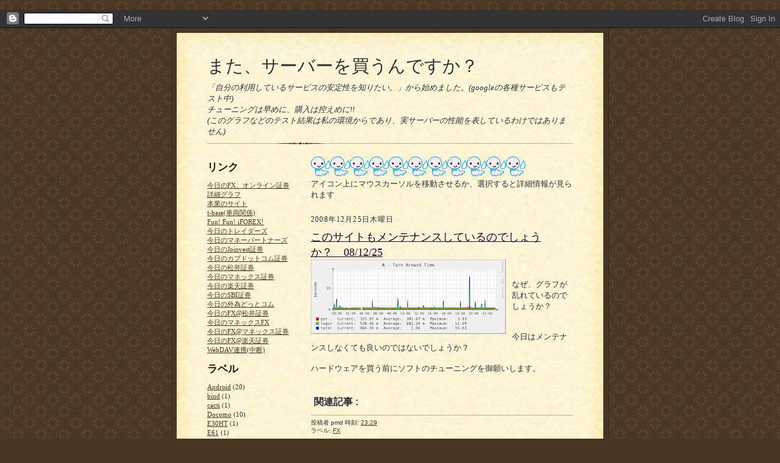

--- FILE ---
content_type: text/html; charset=UTF-8
request_url: https://panic-system.blogspot.com/2008/12/081225_6540.html
body_size: 13530
content:
<!DOCTYPE html>
<html dir='ltr' xmlns='http://www.w3.org/1999/xhtml' xmlns:b='http://www.google.com/2005/gml/b' xmlns:data='http://www.google.com/2005/gml/data' xmlns:expr='http://www.google.com/2005/gml/expr'>
<head>
<link href='https://www.blogger.com/static/v1/widgets/2944754296-widget_css_bundle.css' rel='stylesheet' type='text/css'/>
<!-- add start 2009/02/05 -->
<META content='3d860662c0f25f5b' name='y_key'></META>
<meta content='F46EC0AD016EFB3E23EB61C6C07A7158' name='msvalidate.01'/>
<!-- add end 2009/02/05 -->
<!-- add start 2008/09/ -->
<meta content='+TN43fsE67rRmWInzb5J/+hxm0bwQRxqcGHmvNEPO3Y=' name='verify-v1'/>
<!-- add end 2008/09/ -->
<br/>
<!-- add start 2008/12/28 -->
<meta content='FX,ネット証券,証券会社,オンライン証券,オンライントレード,ログイン状況,ガジェット,携帯電話,Japan, ' name='keywords'/>
<!-- add end 2008/12/28 -->
<!-- add start 2008/12/ -->
<style>

#related-posts {
float : left;
width : 540px;
margin-top:20px;
margin-left : 5px;
margin-bottom:20px;
font : 11px Verdana;
margin-bottom:10px;
}
#related-posts .widget {
list-style-type : none;
margin : 5px 0 5px 0;
padding : 0;
}
#related-posts .widget h2, #related-posts h2 {
color : #940f04;
font-size : 20px;
font-weight : normal;
margin : 5px 7px 0;
padding : 0 0 5px;
}
#related-posts a {
color : #054474;
font-size : 11px;
text-decoration : none;
}
#related-posts a:hover {
color : #054474;
text-decoration : none;
}
#related-posts ul {
border : medium none;
margin : 10px;
padding : 0;
}
#related-posts ul li {
display : block;
background : url("https://lh3.googleusercontent.com/blogger_img_proxy/AEn0k_vlBBby_CQMMv8iJphuvm2cgx_kOpV8Vv4igHe_dhYLykyJlFok-RZ6QmtjuX-IIEg5LJzFPx-3j2Ad0wWVKZI5TfEaPCkTQXJ6nTeImKnNi9zdFLD9KSk2igym3ALm2MoI2aRoxPU=s0-d") no-repeat 0 0;
margin : 0;
padding-top : 0;
padding-right : 0;
padding-bottom : 1px;
padding-left : 16px;
margin-bottom : 5px;
line-height : 2em;
border-bottom:1px dotted #cccccc;
}

</style>
<script src="//technotrixdebajyoti.googlepages.com/RelatedPostsByRealtrix.co.cc.js" type="text/javascript"></script>
<!-- add end 2008/12/ -->
<meta content='text/html; charset=UTF-8' http-equiv='Content-Type'/>
<meta content='blogger' name='generator'/>
<link href='https://panic-system.blogspot.com/favicon.ico' rel='icon' type='image/x-icon'/>
<link href='http://panic-system.blogspot.com/2008/12/081225_6540.html' rel='canonical'/>
<link rel="alternate" type="application/atom+xml" title="また&#12289;サーバーを買うんですか&#65311; - Atom" href="https://panic-system.blogspot.com/feeds/posts/default" />
<link rel="alternate" type="application/rss+xml" title="また&#12289;サーバーを買うんですか&#65311; - RSS" href="https://panic-system.blogspot.com/feeds/posts/default?alt=rss" />
<link rel="service.post" type="application/atom+xml" title="また&#12289;サーバーを買うんですか&#65311; - Atom" href="https://www.blogger.com/feeds/8513893851818963424/posts/default" />

<link rel="alternate" type="application/atom+xml" title="また&#12289;サーバーを買うんですか&#65311; - Atom" href="https://panic-system.blogspot.com/feeds/357887668419201193/comments/default" />
<!--Can't find substitution for tag [blog.ieCssRetrofitLinks]-->
<link href='https://blogger.googleusercontent.com/img/b/R29vZ2xl/AVvXsEgSs0Vcs3Sshi1e-8AJMCcyBdiI2AEbPwzMr3l5Vil6Rp3ldiLGQdIwrAWlxin0VskcXFQGzsd7ugvXPpUWwaiQtBFKGrTL_7hXEkIrfhMJ6m0F4RRqZS_hmSKdEmw23x6xe7hIm0Yv2RgJ/s320/graph_22_1.png' rel='image_src'/>
<meta content='http://panic-system.blogspot.com/2008/12/081225_6540.html' property='og:url'/>
<meta content='このサイトもメンテナンスしているのでしょうか？　08/12/25' property='og:title'/>
<meta content='なぜ、グラフが乱れているのでしょうか？ 今日はメンテナンスしなくても良いのではないでしょうか？ ハードウェアを買う前にソフトのチューニングを御願いします。 [続きを読む]' property='og:description'/>
<meta content='https://blogger.googleusercontent.com/img/b/R29vZ2xl/AVvXsEgSs0Vcs3Sshi1e-8AJMCcyBdiI2AEbPwzMr3l5Vil6Rp3ldiLGQdIwrAWlxin0VskcXFQGzsd7ugvXPpUWwaiQtBFKGrTL_7hXEkIrfhMJ6m0F4RRqZS_hmSKdEmw23x6xe7hIm0Yv2RgJ/w1200-h630-p-k-no-nu/graph_22_1.png' property='og:image'/>
<title>また&#12289;サーバーを買うんですか&#65311;: このサイトもメンテナンスしているのでしょうか&#65311;&#12288;08/12/25</title>
<style id='page-skin-1' type='text/css'><!--
/*
-----------------------------------------------------
Blogger Template Style Sheet
Name:     Scribe
Designer: Todd Dominey
URL:      domineydesign.com / whatdoiknow.org
Date:     27 Feb 2004
Updated by: Blogger Team
------------------------------------------------------ */
/*
Variable definitions
====================
<Variable name="textColor" description="Text Color" type="color"
default="#29303b">
<Variable name="postTitleColor" description="Post Title Color" type="color"
default="#1b0431">
<Variable name="linkColor" description="Link Color" type="color"
default="#473624">
<Variable name="visitedLinkColor" description="Visited Link Color" type="color"
default="#956839">
<Variable name="pageHeaderColor" description="Blog Title Color" type="color"
default="#612e00">
<Variable name="blogDescriptionColor" description="Blog Description Color"
type="color" default="#29303B">
<Variable name="sidebarHeaderColor" description="Sidebar Title Color"
type="color"
default="#211104">
<Variable name="bodyFont" description="Text Font"
type="font"
default="normal normal 100% Georgia, Times New Roman,Sans-Serif;">
<Variable name="headerFont" description="Sidebar Title Font"
type="font"
default="normal normal 150% Georgia, Times New Roman,sans-serif">
<Variable name="pageTitleFont" description="Blog Title Font"
type="font"
default="normal normal 225% Georgia, Times New Roman,sans-serif">
<Variable name="blogDescriptionFont" description="Blog Description Font"
type="font"
default="italic normal 100% Georgia, Times New Roman, sans-serif">
<Variable name="startSide" description="Start side in blog language"
type="automatic" default="left">
<Variable name="endSide" description="End side in blog language"
type="automatic" default="right">
*/
/* Defaults
----------------------------------------------- */
body {
margin:0;
padding:0;
font-size: small;
text-align:center;
color:#29303b;
line-height:1.3em;
background:#483521 url("//www2.blogblog.com/scribe/bg.gif") repeat;
}
blockquote {
font-style:italic;
padding:0 32px;
line-height:1.6;
margin-top:0;
margin-right:0;
margin-bottom:.6em;
margin-left:0;
}
p {
margin:0;
padding:0;
}
abbr, acronym {
cursor:help;
font-style:normal;
}
code {
font-size: 90%;
white-space:normal;
color:#666;
}
hr {display:none;}
img {border:0;}
/* Link styles */
a:link {
color:#473624;
text-decoration:underline;
}
a:visited {
color: #956839;
text-decoration:underline;
}
a:hover {
color: #956839;
text-decoration:underline;
}
a:active {
color: #956839;
}
/* Layout
----------------------------------------------- */
#outer-wrapper {
background-color:#473624;
border-left:1px solid #332A24;
border-right:1px solid #332A24;
width:700px;
margin:0px auto;
padding:8px;
text-align:center;
font: normal normal 100% Georgia, Times New Roman,Sans-Serif;;
}
#main-top {
width:700px;
height:49px;
background:#FFF3DB url("//www2.blogblog.com/scribe/bg_paper_top.jpg") no-repeat top left;
margin:0px;
padding:0px;
display:block;
}
#main-bot {
width:700px;
height:81px;
background:#FFF3DB url("//www.blogblog.com/scribe/bg_paper_bot.jpg") no-repeat top left;
margin:0;
padding:0;
display:block;
}
#wrap2 {
width:700px;
background:#FFF3DB url("//www1.blogblog.com/scribe/bg_paper_mid.jpg") repeat-y;
margin-top: -14px;
margin-right: 0px;
margin-bottom: 0px;
margin-left: 0px;
text-align:left;
display:block;
}
#wrap3 {
padding:0 50px;
}
.Header {
}
h1 {
margin:0;
padding-top:0;
padding-right:0;
padding-bottom:6px;
padding-left:0;
font: normal normal 225% Georgia, Times New Roman,sans-serif;
color: #29303b;
}
h1 a:link {
text-decoration:none;
color: #29303b;
}
h1 a:visited {
text-decoration:none;
}
h1 a:hover {
border:0;
text-decoration:none;
}
.Header .description {
margin:0;
padding:0;
line-height:1.5em;
color: #29303B;
font: italic normal 100% Georgia, Times, serif;
}
#sidebar-wrapper {
clear:left;
}
#main {
width:430px;
float:right;
padding:8px 0;
margin:0;
word-wrap: break-word; /* fix for long text breaking sidebar float in IE */
overflow: hidden;     /* fix for long non-text content breaking IE sidebar float */
}
#sidebar {
width:150px;
float:left;
padding:8px 0;
margin:0;
word-wrap: break-word; /* fix for long text breaking sidebar float in IE */
overflow: hidden;     /* fix for long non-text content breaking IE sidebar float */
}
#footer {
clear:both;
background:url("//www.blogblog.com/scribe/divider.gif") no-repeat top left;
padding-top:10px;
_padding-top:6px; /* IE Windows target */
}
#footer p {
line-height:1.5em;
font-size:75%;
}
/* Typography :: Main entry
----------------------------------------------- */
h2.date-header {
font-weight:normal;
text-transform:uppercase;
letter-spacing:.1em;
font-size:90%;
margin:0;
padding:0;
}
.post {
margin-top:8px;
margin-right:0;
margin-bottom:24px;
margin-left:0;
}
.post h3 {
font-weight:normal;
font-size:140%;
color:#1b0431;
margin:0;
padding:0;
}
.post h3 a {
color: #1b0431;
}
.post-body p {
line-height:1.5em;
margin-top:0;
margin-right:0;
margin-bottom:.6em;
margin-left:0;
}
.post-footer {
font-family: Verdana, sans-serif;
font-size:74%;
border-top:1px solid #BFB186;
padding-top:6px;
}
.post-footer a {
margin-right: 6px;
}
.post ul {
margin:0;
padding:0;
}
.post li {
line-height:1.5em;
list-style:none;
background:url("//www.blogblog.com/scribe/list_icon.gif") no-repeat left .3em;
vertical-align:top;
padding-top: 0;
padding-right: 0;
padding-bottom: .6em;
padding-left: 17px;
margin:0;
}
.feed-links {
clear: both;
line-height: 2.5em;
}
#blog-pager-newer-link {
float: left;
}
#blog-pager-older-link {
float: right;
}
#blog-pager {
text-align: center;
}
/* Typography :: Sidebar
----------------------------------------------- */
.sidebar h2 {
margin:0;
padding:0;
color:#211104;
font: normal bold 150% Georgia, Times New Roman,sans-serif;
}
.sidebar h2 img {
margin-bottom:-4px;
}
.sidebar .widget {
font-size:86%;
margin-top:6px;
margin-right:0;
margin-bottom:12px;
margin-left:0;
padding:0;
line-height: 1.4em;
}
.sidebar ul li {
list-style: none;
margin:0;
}
.sidebar ul {
margin-left: 0;
padding-left: 0;
}
/* Comments
----------------------------------------------- */
#comments {}
#comments h4 {
font-weight:normal;
font-size:120%;
color:#29303B;
margin:0;
padding:0;
}
#comments-block {
line-height:1.5em;
}
.comment-author {
background:url("//www.blogblog.com/scribe/list_icon.gif") no-repeat 2px .35em;
margin:.5em 0 0;
padding-top:0;
padding-right:0;
padding-bottom:0;
padding-left:20px;
font-weight:bold;
}
.comment-body {
margin:0;
padding-top:0;
padding-right:0;
padding-bottom:0;
padding-left:20px;
}
.comment-body p {
font-size:100%;
margin-top:0;
margin-right:0;
margin-bottom:.2em;
margin-left:0;
}
.comment-footer {
color:#29303B;
font-size:74%;
margin:0 0 10px;
padding-top:0;
padding-right:0;
padding-bottom:.75em;
padding-left:20px;
}
.comment-footer a:link {
color:#473624;
text-decoration:underline;
}
.comment-footer a:visited {
color:#716E6C;
text-decoration:underline;
}
.comment-footer a:hover {
color:#956839;
text-decoration:underline;
}
.comment-footer a:active {
color:#956839;
text-decoration:none;
}
.deleted-comment {
font-style:italic;
color:gray;
}
/* Profile
----------------------------------------------- */
#main .profile-data {
display:inline;
}
.profile-datablock, .profile-textblock {
margin-top:0;
margin-right:0;
margin-bottom:4px;
margin-left:0;
}
.profile-data {
margin:0;
padding-top:0;
padding-right:8px;
padding-bottom:0;
padding-left:0;
text-transform:uppercase;
letter-spacing:.1em;
font-size:90%;
color:#211104;
}
.profile-img {
float: left;
margin-top: 0;
margin-right: 5px;
margin-bottom: 5px;
margin-left: 0;
border:1px solid #A2907D;
padding:2px;
}
#header .widget, #main .widget {
margin-bottom:12px;
padding-bottom:12px;
}
#header {
background:url("//www.blogblog.com/scribe/divider.gif") no-repeat bottom left;
}
/** Page structure tweaks for layout editor wireframe */
body#layout #outer-wrapper {
margin-top: 0;
padding-top: 0;
}
body#layout #wrap2,
body#layout #wrap3 {
margin-top: 0;
}
body#layout #main-top {
display:none;
}

--></style>
<link href='https://www.blogger.com/dyn-css/authorization.css?targetBlogID=8513893851818963424&amp;zx=c811da5c-55f9-41e8-8b2e-f7f7350cc2f4' media='none' onload='if(media!=&#39;all&#39;)media=&#39;all&#39;' rel='stylesheet'/><noscript><link href='https://www.blogger.com/dyn-css/authorization.css?targetBlogID=8513893851818963424&amp;zx=c811da5c-55f9-41e8-8b2e-f7f7350cc2f4' rel='stylesheet'/></noscript>
<meta name='google-adsense-platform-account' content='ca-host-pub-1556223355139109'/>
<meta name='google-adsense-platform-domain' content='blogspot.com'/>

<!-- data-ad-client=ca-pub-1100816142324122 -->

</head>
<body>
<div class='navbar section' id='navbar'><div class='widget Navbar' data-version='1' id='Navbar1'><script type="text/javascript">
    function setAttributeOnload(object, attribute, val) {
      if(window.addEventListener) {
        window.addEventListener('load',
          function(){ object[attribute] = val; }, false);
      } else {
        window.attachEvent('onload', function(){ object[attribute] = val; });
      }
    }
  </script>
<div id="navbar-iframe-container"></div>
<script type="text/javascript" src="https://apis.google.com/js/platform.js"></script>
<script type="text/javascript">
      gapi.load("gapi.iframes:gapi.iframes.style.bubble", function() {
        if (gapi.iframes && gapi.iframes.getContext) {
          gapi.iframes.getContext().openChild({
              url: 'https://www.blogger.com/navbar/8513893851818963424?po\x3d357887668419201193\x26origin\x3dhttps://panic-system.blogspot.com',
              where: document.getElementById("navbar-iframe-container"),
              id: "navbar-iframe"
          });
        }
      });
    </script><script type="text/javascript">
(function() {
var script = document.createElement('script');
script.type = 'text/javascript';
script.src = '//pagead2.googlesyndication.com/pagead/js/google_top_exp.js';
var head = document.getElementsByTagName('head')[0];
if (head) {
head.appendChild(script);
}})();
</script>
</div></div>
<div id='outer-wrapper'>
<div id='main-top'></div>
<!-- placeholder for image -->
<div id='wrap2'><div id='wrap3'>
<div class='header section' id='header'><div class='widget Header' data-version='1' id='Header1'>
<style type='text/css'>
    
      .fullpost {display:block;}
      .readmore {display:none;}
    
  </style>
<div id='header-inner'>
<div class='titlewrapper'>
<h1 class='title'>
<a href='https://panic-system.blogspot.com/'>
また&#12289;サーバーを買うんですか&#65311;
</a>
</h1>
</div>
<div class='descriptionwrapper'>
<p class='description'><span>&#12300;自分の利用しているサービスの安定性を知りたい&#12290;&#12301;から始めました&#12290;(googleの各種サービスもテスト中)<br>
チューニングは早めに&#12289;購入は控えめに!!<br>
(このグラフなどのテスト結果は私の環境からであり&#12289;実サーバーの性能を表しているわけではありません)</span></p>
</div>
</div>
</div></div>
<div id='crosscol-wrapper' style='text-align:center'>
<div class='crosscol no-items section' id='crosscol'></div>
</div>
<div id='sidebar-wrapper'>
<div class='sidebar section' id='sidebar'><div class='widget LinkList' data-version='1' id='LinkList1'>
<h2>リンク</h2>
<div class='widget-content'>
<ul>
<li><a href='http://panic-system.sakura.ne.jp/blog/'>今日のFX&#12289;オンライン証券</a></li>
<li><a href='http://panic-system.sakura.ne.jp/index.old-type.html'>詳細グラフ</a></li>
<li><a href='http://www.panic.co.jp/'>本業のサイト</a></li>
<li><a href='http://www.t-base.jp/index.html'>t-base(車両関係)</a></li>
<li><a href='http://fun-iforex.blogspot.com/'>Fun! Fun! iFOREX!</a></li>
<li><a href='http://panic-system.sakura.ne.jp/blog/today_traders/'>今日のトレイダーズ</a></li>
<li><a href='http://panic-system.sakura.ne.jp/blog/today_moneypartners/'>今日のマネーパートナーズ</a></li>
<li><a href='http://panic-system.sakura.ne.jp/blog/today_joinvest/'>今日のJoinvest証券</a></li>
<li><a href='http://panic-system.sakura.ne.jp/blog/today_kabucom/'>今日のカブドットコム証券</a></li>
<li><a href='http://panic-system.sakura.ne.jp/blog/today_matsui/'>今日の松井証券</a></li>
<li><a href='http://panic-system.sakura.ne.jp/blog/today_monex/'>今日のマネックス証券</a></li>
<li><a href='http://panic-system.sakura.ne.jp/blog/today_rakuten/'>今日の楽天証券</a></li>
<li><a href='http://panic-system.sakura.ne.jp/blog/today_sbi/'>今日のSBI証券</a></li>
<li><a href='http://panic-system.sakura.ne.jp/blog/today_gaitame/'>今日の外為どっとコム</a></li>
<li><a href='http://panic-system.sakura.ne.jp/blog/today_fx_matsui/'>今日のFX@松井証券</a></li>
<li><a href='http://panic-system.sakura.ne.jp/blog/today_monexfx/'>今日のマネックスFX</a></li>
<li><a href='http://panic-system.sakura.ne.jp/blog/today_fxmonex/'>今日のFX@マネックス証券</a></li>
<li><a href='http://panic-system.sakura.ne.jp/blog/today_fx_rakuten/'>今日のFX@楽天証券</a></li>
<li><a href='http://nakadaira.net/'>WebDAV連携(中断)</a></li>
</ul>
<div class='clear'></div>
</div>
</div><div class='widget Label' data-version='1' id='Label1'>
<h2>ラベル</h2>
<div class='widget-content list-label-widget-content'>
<ul>
<li>
<a dir='ltr' href='https://panic-system.blogspot.com/search/label/Android'>Android</a>
<span dir='ltr'>(20)</span>
</li>
<li>
<a dir='ltr' href='https://panic-system.blogspot.com/search/label/bind'>bind</a>
<span dir='ltr'>(1)</span>
</li>
<li>
<a dir='ltr' href='https://panic-system.blogspot.com/search/label/cacti'>cacti</a>
<span dir='ltr'>(1)</span>
</li>
<li>
<a dir='ltr' href='https://panic-system.blogspot.com/search/label/Docomo'>Docomo</a>
<span dir='ltr'>(10)</span>
</li>
<li>
<a dir='ltr' href='https://panic-system.blogspot.com/search/label/E30HT'>E30HT</a>
<span dir='ltr'>(1)</span>
</li>
<li>
<a dir='ltr' href='https://panic-system.blogspot.com/search/label/E61'>E61</a>
<span dir='ltr'>(1)</span>
</li>
<li>
<a dir='ltr' href='https://panic-system.blogspot.com/search/label/ESXi'>ESXi</a>
<span dir='ltr'>(19)</span>
</li>
<li>
<a dir='ltr' href='https://panic-system.blogspot.com/search/label/Exchange'>Exchange</a>
<span dir='ltr'>(9)</span>
</li>
<li>
<a dir='ltr' href='https://panic-system.blogspot.com/search/label/FX'>FX</a>
<span dir='ltr'>(193)</span>
</li>
<li>
<a dir='ltr' href='https://panic-system.blogspot.com/search/label/google'>google</a>
<span dir='ltr'>(32)</span>
</li>
<li>
<a dir='ltr' href='https://panic-system.blogspot.com/search/label/HT-01A'>HT-01A</a>
<span dir='ltr'>(93)</span>
</li>
<li>
<a dir='ltr' href='https://panic-system.blogspot.com/search/label/HT1100'>HT1100</a>
<span dir='ltr'>(47)</span>
</li>
<li>
<a dir='ltr' href='https://panic-system.blogspot.com/search/label/Linux'>Linux</a>
<span dir='ltr'>(4)</span>
</li>
<li>
<a dir='ltr' href='https://panic-system.blogspot.com/search/label/Mac'>Mac</a>
<span dir='ltr'>(26)</span>
</li>
<li>
<a dir='ltr' href='https://panic-system.blogspot.com/search/label/postfix'>postfix</a>
<span dir='ltr'>(3)</span>
</li>
<li>
<a dir='ltr' href='https://panic-system.blogspot.com/search/label/RTX1200'>RTX1200</a>
<span dir='ltr'>(14)</span>
</li>
<li>
<a dir='ltr' href='https://panic-system.blogspot.com/search/label/ThinkPad'>ThinkPad</a>
<span dir='ltr'>(2)</span>
</li>
<li>
<a dir='ltr' href='https://panic-system.blogspot.com/search/label/VMWare'>VMWare</a>
<span dir='ltr'>(4)</span>
</li>
<li>
<a dir='ltr' href='https://panic-system.blogspot.com/search/label/W-ZERO3'>W-ZERO3</a>
<span dir='ltr'>(1)</span>
</li>
<li>
<a dir='ltr' href='https://panic-system.blogspot.com/search/label/WiMAX'>WiMAX</a>
<span dir='ltr'>(9)</span>
</li>
<li>
<a dir='ltr' href='https://panic-system.blogspot.com/search/label/windows'>windows</a>
<span dir='ltr'>(40)</span>
</li>
<li>
<a dir='ltr' href='https://panic-system.blogspot.com/search/label/WordPress'>WordPress</a>
<span dir='ltr'>(9)</span>
</li>
<li>
<a dir='ltr' href='https://panic-system.blogspot.com/search/label/%E3%82%AA%E3%83%B3%E3%83%A9%E3%82%A4%E3%83%B3%E8%A8%BC%E5%88%B8'>オンライン証券</a>
<span dir='ltr'>(101)</span>
</li>
<li>
<a dir='ltr' href='https://panic-system.blogspot.com/search/label/%E3%83%86%E3%82%B9%E3%83%88'>テスト</a>
<span dir='ltr'>(39)</span>
</li>
<li>
<a dir='ltr' href='https://panic-system.blogspot.com/search/label/%E3%83%88%E3%83%AC%E3%82%A4%E3%83%80%E3%83%BC%E3%82%BA'>トレイダーズ</a>
<span dir='ltr'>(2)</span>
</li>
<li>
<a dir='ltr' href='https://panic-system.blogspot.com/search/label/%E3%83%97%E3%83%AD%E3%82%B0%E3%83%A9%E3%83%A0'>プログラム</a>
<span dir='ltr'>(35)</span>
</li>
<li>
<a dir='ltr' href='https://panic-system.blogspot.com/search/label/%E3%83%9E%E3%83%8D%E3%83%BC%E3%83%91%E3%83%BC%E3%83%88%E3%83%8A%E3%83%BC%E3%82%BA'>マネーパートナーズ</a>
<span dir='ltr'>(1)</span>
</li>
<li>
<a dir='ltr' href='https://panic-system.blogspot.com/search/label/%E3%83%9E%E3%83%8D%E3%83%83%E3%82%AF%E3%82%B9'>マネックス</a>
<span dir='ltr'>(1)</span>
</li>
<li>
<a dir='ltr' href='https://panic-system.blogspot.com/search/label/%E3%83%9E%E3%83%8D%E3%83%83%E3%82%AF%E3%82%B9Joo'>マネックスJoo</a>
<span dir='ltr'>(3)</span>
</li>
<li>
<a dir='ltr' href='https://panic-system.blogspot.com/search/label/%E8%AA%B2%E9%A1%8C'>課題</a>
<span dir='ltr'>(22)</span>
</li>
<li>
<a dir='ltr' href='https://panic-system.blogspot.com/search/label/%E8%A8%88%E6%B8%AC%E6%A9%9F%E5%99%A8'>計測機器</a>
<span dir='ltr'>(48)</span>
</li>
<li>
<a dir='ltr' href='https://panic-system.blogspot.com/search/label/%E8%B3%BC%E5%85%A5%E4%BA%88%E5%AE%9A'>購入予定</a>
<span dir='ltr'>(15)</span>
</li>
<li>
<a dir='ltr' href='https://panic-system.blogspot.com/search/label/%E8%BB%8A'>車</a>
<span dir='ltr'>(1)</span>
</li>
<li>
<a dir='ltr' href='https://panic-system.blogspot.com/search/label/%E5%B0%8F%E7%89%A9%E9%A1%9E'>小物類</a>
<span dir='ltr'>(17)</span>
</li>
<li>
<a dir='ltr' href='https://panic-system.blogspot.com/search/label/%E9%9A%9C%E5%AE%B3%E8%A8%98%E9%8C%B2'>障害記録</a>
<span dir='ltr'>(20)</span>
</li>
<li>
<a dir='ltr' href='https://panic-system.blogspot.com/search/label/%E5%AE%9A%E9%A1%8D%E3%83%87%E3%83%BC%E3%82%BF%E3%83%97%E3%83%A9%E3%83%B3'>定額データプラン</a>
<span dir='ltr'>(1)</span>
</li>
<li>
<a dir='ltr' href='https://panic-system.blogspot.com/search/label/%E5%82%99%E5%BF%98%E9%8C%B2'>備忘録</a>
<span dir='ltr'>(177)</span>
</li>
</ul>
<div class='clear'></div>
</div>
</div><div class='widget Profile' data-version='1' id='Profile1'>
<h2>自己紹介</h2>
<div class='widget-content'>
<a href='https://www.blogger.com/profile/06278107925599205692'><img alt='自分の写真' class='profile-img' height='60' src='//blogger.googleusercontent.com/img/b/R29vZ2xl/AVvXsEgLm6BOdlDrGoBLv75d6b_E2rHkpWxyf23vZEYQECcnzrvc5xIYvzktp28InMnZ1zl1bcH2g_9FS1XDoZeWi5uwBr9tBnZTWxmits1rD-e4YjKAsRsUkKJOPnbbghPA6KA/s220/DSCF0018.JPG' width='80'/></a>
<dl class='profile-datablock'>
<dt class='profile-data'>
<a class='profile-name-link g-profile' href='https://www.blogger.com/profile/06278107925599205692' rel='author' style='background-image: url(//www.blogger.com/img/logo-16.png);'>
pmd
</a>
</dt>
<dd class='profile-textblock'>本業はシステムコンサルティングです&#12290;</dd>
</dl>
<a class='profile-link' href='https://www.blogger.com/profile/06278107925599205692' rel='author'>詳細プロフィールを表示</a>
<div class='clear'></div>
</div>
</div><div class='widget HTML' data-version='1' id='HTML1'>
<h2 class='title'>ブログランキング</h2>
<div class='widget-content'>
<!-- add start   2008/11 -->
<a href="http://fx.blogmura.com/"><img border="0" alt="にほんブログ村 為替ブログへ" width="88" src="https://lh3.googleusercontent.com/blogger_img_proxy/AEn0k_t0Wv9A_OmCkGzu0-C032Y2Bs3btipAiUE03CXEAiSBDP6x_KwzsUrUVf1Vup9ecZHfgy4rAfXmPtmSxdA78vIy7VgsLccnnsA=s0-d" height="31"></a>
<script src="//banner.blogranking.net/scs?54844"><br/><noscript><a href="http://blogranking.net/" target="_blank"><img border="0" alt="ブログランキング ドット ネット" src="http://banner.blogranking.net/nosbanner?54844"/></a><br/></noscript><br/>
<!-- add end   2008/12/28 --></script>
</div>
<div class='clear'></div>
</div><div class='widget BlogArchive' data-version='1' id='BlogArchive1'>
<h2>ブログ アーカイブ</h2>
<div class='widget-content'>
<div id='ArchiveList'>
<div id='BlogArchive1_ArchiveList'>
<ul class='hierarchy'>
<li class='archivedate collapsed'>
<a class='toggle' href='javascript:void(0)'>
<span class='zippy'>

        &#9658;&#160;
      
</span>
</a>
<a class='post-count-link' href='https://panic-system.blogspot.com/2011/'>
2011
</a>
<span class='post-count' dir='ltr'>(1)</span>
<ul class='hierarchy'>
<li class='archivedate collapsed'>
<a class='toggle' href='javascript:void(0)'>
<span class='zippy'>

        &#9658;&#160;
      
</span>
</a>
<a class='post-count-link' href='https://panic-system.blogspot.com/2011_02_27_archive.html'>
02/27 - 03/06
</a>
<span class='post-count' dir='ltr'>(1)</span>
</li>
</ul>
</li>
</ul>
<ul class='hierarchy'>
<li class='archivedate collapsed'>
<a class='toggle' href='javascript:void(0)'>
<span class='zippy'>

        &#9658;&#160;
      
</span>
</a>
<a class='post-count-link' href='https://panic-system.blogspot.com/2010/'>
2010
</a>
<span class='post-count' dir='ltr'>(4)</span>
<ul class='hierarchy'>
<li class='archivedate collapsed'>
<a class='toggle' href='javascript:void(0)'>
<span class='zippy'>

        &#9658;&#160;
      
</span>
</a>
<a class='post-count-link' href='https://panic-system.blogspot.com/2010_08_15_archive.html'>
08/15 - 08/22
</a>
<span class='post-count' dir='ltr'>(1)</span>
</li>
</ul>
<ul class='hierarchy'>
<li class='archivedate collapsed'>
<a class='toggle' href='javascript:void(0)'>
<span class='zippy'>

        &#9658;&#160;
      
</span>
</a>
<a class='post-count-link' href='https://panic-system.blogspot.com/2010_04_11_archive.html'>
04/11 - 04/18
</a>
<span class='post-count' dir='ltr'>(1)</span>
</li>
</ul>
<ul class='hierarchy'>
<li class='archivedate collapsed'>
<a class='toggle' href='javascript:void(0)'>
<span class='zippy'>

        &#9658;&#160;
      
</span>
</a>
<a class='post-count-link' href='https://panic-system.blogspot.com/2010_03_28_archive.html'>
03/28 - 04/04
</a>
<span class='post-count' dir='ltr'>(1)</span>
</li>
</ul>
<ul class='hierarchy'>
<li class='archivedate collapsed'>
<a class='toggle' href='javascript:void(0)'>
<span class='zippy'>

        &#9658;&#160;
      
</span>
</a>
<a class='post-count-link' href='https://panic-system.blogspot.com/2010_02_21_archive.html'>
02/21 - 02/28
</a>
<span class='post-count' dir='ltr'>(1)</span>
</li>
</ul>
</li>
</ul>
<ul class='hierarchy'>
<li class='archivedate collapsed'>
<a class='toggle' href='javascript:void(0)'>
<span class='zippy'>

        &#9658;&#160;
      
</span>
</a>
<a class='post-count-link' href='https://panic-system.blogspot.com/2009/'>
2009
</a>
<span class='post-count' dir='ltr'>(112)</span>
<ul class='hierarchy'>
<li class='archivedate collapsed'>
<a class='toggle' href='javascript:void(0)'>
<span class='zippy'>

        &#9658;&#160;
      
</span>
</a>
<a class='post-count-link' href='https://panic-system.blogspot.com/2009_06_07_archive.html'>
06/07 - 06/14
</a>
<span class='post-count' dir='ltr'>(1)</span>
</li>
</ul>
<ul class='hierarchy'>
<li class='archivedate collapsed'>
<a class='toggle' href='javascript:void(0)'>
<span class='zippy'>

        &#9658;&#160;
      
</span>
</a>
<a class='post-count-link' href='https://panic-system.blogspot.com/2009_05_24_archive.html'>
05/24 - 05/31
</a>
<span class='post-count' dir='ltr'>(1)</span>
</li>
</ul>
<ul class='hierarchy'>
<li class='archivedate collapsed'>
<a class='toggle' href='javascript:void(0)'>
<span class='zippy'>

        &#9658;&#160;
      
</span>
</a>
<a class='post-count-link' href='https://panic-system.blogspot.com/2009_04_26_archive.html'>
04/26 - 05/03
</a>
<span class='post-count' dir='ltr'>(1)</span>
</li>
</ul>
<ul class='hierarchy'>
<li class='archivedate collapsed'>
<a class='toggle' href='javascript:void(0)'>
<span class='zippy'>

        &#9658;&#160;
      
</span>
</a>
<a class='post-count-link' href='https://panic-system.blogspot.com/2009_04_19_archive.html'>
04/19 - 04/26
</a>
<span class='post-count' dir='ltr'>(2)</span>
</li>
</ul>
<ul class='hierarchy'>
<li class='archivedate collapsed'>
<a class='toggle' href='javascript:void(0)'>
<span class='zippy'>

        &#9658;&#160;
      
</span>
</a>
<a class='post-count-link' href='https://panic-system.blogspot.com/2009_04_12_archive.html'>
04/12 - 04/19
</a>
<span class='post-count' dir='ltr'>(1)</span>
</li>
</ul>
<ul class='hierarchy'>
<li class='archivedate collapsed'>
<a class='toggle' href='javascript:void(0)'>
<span class='zippy'>

        &#9658;&#160;
      
</span>
</a>
<a class='post-count-link' href='https://panic-system.blogspot.com/2009_04_05_archive.html'>
04/05 - 04/12
</a>
<span class='post-count' dir='ltr'>(1)</span>
</li>
</ul>
<ul class='hierarchy'>
<li class='archivedate collapsed'>
<a class='toggle' href='javascript:void(0)'>
<span class='zippy'>

        &#9658;&#160;
      
</span>
</a>
<a class='post-count-link' href='https://panic-system.blogspot.com/2009_03_29_archive.html'>
03/29 - 04/05
</a>
<span class='post-count' dir='ltr'>(7)</span>
</li>
</ul>
<ul class='hierarchy'>
<li class='archivedate collapsed'>
<a class='toggle' href='javascript:void(0)'>
<span class='zippy'>

        &#9658;&#160;
      
</span>
</a>
<a class='post-count-link' href='https://panic-system.blogspot.com/2009_03_22_archive.html'>
03/22 - 03/29
</a>
<span class='post-count' dir='ltr'>(6)</span>
</li>
</ul>
<ul class='hierarchy'>
<li class='archivedate collapsed'>
<a class='toggle' href='javascript:void(0)'>
<span class='zippy'>

        &#9658;&#160;
      
</span>
</a>
<a class='post-count-link' href='https://panic-system.blogspot.com/2009_03_15_archive.html'>
03/15 - 03/22
</a>
<span class='post-count' dir='ltr'>(4)</span>
</li>
</ul>
<ul class='hierarchy'>
<li class='archivedate collapsed'>
<a class='toggle' href='javascript:void(0)'>
<span class='zippy'>

        &#9658;&#160;
      
</span>
</a>
<a class='post-count-link' href='https://panic-system.blogspot.com/2009_03_08_archive.html'>
03/08 - 03/15
</a>
<span class='post-count' dir='ltr'>(9)</span>
</li>
</ul>
<ul class='hierarchy'>
<li class='archivedate collapsed'>
<a class='toggle' href='javascript:void(0)'>
<span class='zippy'>

        &#9658;&#160;
      
</span>
</a>
<a class='post-count-link' href='https://panic-system.blogspot.com/2009_03_01_archive.html'>
03/01 - 03/08
</a>
<span class='post-count' dir='ltr'>(8)</span>
</li>
</ul>
<ul class='hierarchy'>
<li class='archivedate collapsed'>
<a class='toggle' href='javascript:void(0)'>
<span class='zippy'>

        &#9658;&#160;
      
</span>
</a>
<a class='post-count-link' href='https://panic-system.blogspot.com/2009_02_22_archive.html'>
02/22 - 03/01
</a>
<span class='post-count' dir='ltr'>(3)</span>
</li>
</ul>
<ul class='hierarchy'>
<li class='archivedate collapsed'>
<a class='toggle' href='javascript:void(0)'>
<span class='zippy'>

        &#9658;&#160;
      
</span>
</a>
<a class='post-count-link' href='https://panic-system.blogspot.com/2009_02_15_archive.html'>
02/15 - 02/22
</a>
<span class='post-count' dir='ltr'>(3)</span>
</li>
</ul>
<ul class='hierarchy'>
<li class='archivedate collapsed'>
<a class='toggle' href='javascript:void(0)'>
<span class='zippy'>

        &#9658;&#160;
      
</span>
</a>
<a class='post-count-link' href='https://panic-system.blogspot.com/2009_02_08_archive.html'>
02/08 - 02/15
</a>
<span class='post-count' dir='ltr'>(11)</span>
</li>
</ul>
<ul class='hierarchy'>
<li class='archivedate collapsed'>
<a class='toggle' href='javascript:void(0)'>
<span class='zippy'>

        &#9658;&#160;
      
</span>
</a>
<a class='post-count-link' href='https://panic-system.blogspot.com/2009_02_01_archive.html'>
02/01 - 02/08
</a>
<span class='post-count' dir='ltr'>(10)</span>
</li>
</ul>
<ul class='hierarchy'>
<li class='archivedate collapsed'>
<a class='toggle' href='javascript:void(0)'>
<span class='zippy'>

        &#9658;&#160;
      
</span>
</a>
<a class='post-count-link' href='https://panic-system.blogspot.com/2009_01_25_archive.html'>
01/25 - 02/01
</a>
<span class='post-count' dir='ltr'>(6)</span>
</li>
</ul>
<ul class='hierarchy'>
<li class='archivedate collapsed'>
<a class='toggle' href='javascript:void(0)'>
<span class='zippy'>

        &#9658;&#160;
      
</span>
</a>
<a class='post-count-link' href='https://panic-system.blogspot.com/2009_01_18_archive.html'>
01/18 - 01/25
</a>
<span class='post-count' dir='ltr'>(14)</span>
</li>
</ul>
<ul class='hierarchy'>
<li class='archivedate collapsed'>
<a class='toggle' href='javascript:void(0)'>
<span class='zippy'>

        &#9658;&#160;
      
</span>
</a>
<a class='post-count-link' href='https://panic-system.blogspot.com/2009_01_11_archive.html'>
01/11 - 01/18
</a>
<span class='post-count' dir='ltr'>(14)</span>
</li>
</ul>
<ul class='hierarchy'>
<li class='archivedate collapsed'>
<a class='toggle' href='javascript:void(0)'>
<span class='zippy'>

        &#9658;&#160;
      
</span>
</a>
<a class='post-count-link' href='https://panic-system.blogspot.com/2009_01_04_archive.html'>
01/04 - 01/11
</a>
<span class='post-count' dir='ltr'>(10)</span>
</li>
</ul>
</li>
</ul>
<ul class='hierarchy'>
<li class='archivedate expanded'>
<a class='toggle' href='javascript:void(0)'>
<span class='zippy toggle-open'>

        &#9660;&#160;
      
</span>
</a>
<a class='post-count-link' href='https://panic-system.blogspot.com/2008/'>
2008
</a>
<span class='post-count' dir='ltr'>(418)</span>
<ul class='hierarchy'>
<li class='archivedate collapsed'>
<a class='toggle' href='javascript:void(0)'>
<span class='zippy'>

        &#9658;&#160;
      
</span>
</a>
<a class='post-count-link' href='https://panic-system.blogspot.com/2008_12_28_archive.html'>
12/28 - 01/04
</a>
<span class='post-count' dir='ltr'>(19)</span>
</li>
</ul>
<ul class='hierarchy'>
<li class='archivedate expanded'>
<a class='toggle' href='javascript:void(0)'>
<span class='zippy toggle-open'>

        &#9660;&#160;
      
</span>
</a>
<a class='post-count-link' href='https://panic-system.blogspot.com/2008_12_21_archive.html'>
12/21 - 12/28
</a>
<span class='post-count' dir='ltr'>(26)</span>
<ul class='posts'>
<li><a href='https://panic-system.blogspot.com/2008/12/1227.html'>サービス停止のお知らせ&#12288;12月27日(土) @楽天証券</a></li>
<li><a href='https://panic-system.blogspot.com/2008/12/ht-01a-050-emonstersip.html'>HT-01A 購入#050 / EMONSTER用のSIPをいれました&#12290;</a></li>
<li><a href='https://panic-system.blogspot.com/2008/12/alexa-graph-widget-081227.html'>Alexa Graph Widgetを貼付けられるかのテスト 08/12/27</a></li>
<li><a href='https://panic-system.blogspot.com/2008/12/android-dev-phone-1-011.html'>Android Dev Phone 1 到着#011 開発環境の準備 その２</a></li>
<li><a href='https://panic-system.blogspot.com/2008/12/081226_26.html'>計測しているサイトが分かりづらいのでリンク一覧に追加しました&#12290;08/12/26</a></li>
<li><a href='https://panic-system.blogspot.com/2008/12/ie081226.html'>IEで表示できないという失敗&#12288;08/12/26</a></li>
<li><a href='https://panic-system.blogspot.com/2008/12/vaio-p-series081226.html'>VAIO P Series&#12288;08/12/26</a></li>
<li><a href='https://panic-system.blogspot.com/2008/12/ht-01a-050.html'>HT-01A 購入#049 / インストールしてあるソフトの整理</a></li>
<li><a href='https://panic-system.blogspot.com/2008/12/blogger-081226.html'>bloggerに関連記事をつけてみました 08/12/26</a></li>
<li><a href='https://panic-system.blogspot.com/2008/12/081226.html'>本日も一部の市場はお休みです&#12290; 08/12/26</a></li>
<li><a href='https://panic-system.blogspot.com/2008/12/081225_6540.html'>このサイトもメンテナンスしているのでしょうか&#65311;&#12288;08/12/25</a></li>
<li><a href='https://panic-system.blogspot.com/2008/12/081225_25.html'>クリスマスで休場 08/12/25</a></li>
<li><a href='https://panic-system.blogspot.com/2008/12/081225.html'>香港の知人のサイトを見つけましたのでリンクの一覧に追加しました&#12290; 08/12/25</a></li>
<li><a href='https://panic-system.blogspot.com/2008/12/ht-01a-048-pocketputty003.html'>HT-01A 購入#048 / PocketPuTTYでのキーボード入力#003</a></li>
<li><a href='https://panic-system.blogspot.com/2008/12/ht-01a-047-google-mobile-maps-2309.html'>HT-01A 購入#047 / Google Mobile Maps 2.3.0.9 再インストール</a></li>
<li><a href='https://panic-system.blogspot.com/2008/12/2-081225.html'>2回もグラフが乱れています&#12290; 08/12/25</a></li>
<li><a href='https://panic-system.blogspot.com/2008/12/081224.html'>こちらのサーバーも昨晩何かあった様ですね&#12290;&#12288;08/12/24</a></li>
<li><a href='https://panic-system.blogspot.com/2008/12/ht-01a-045-lanwifioff.html'>HT-01A 購入#046 / 無線LANの接続断でwifi電源Off+パケット通信先を自動で変更</a></li>
<li><a href='https://panic-system.blogspot.com/2008/12/blogger-081224.html'>bloggerの設定変更を行ないました 08/12/24</a></li>
<li><a href='https://panic-system.blogspot.com/2008/12/blog-post_23.html'>グラフが乱れています&#12290;</a></li>
<li><a href='https://panic-system.blogspot.com/2008/12/ht-01a-04-lanonoff.html'>HT-01A 購入#045 / 無線LANの電源On/Offでパケット通信先を自動で変更</a></li>
<li><a href='https://panic-system.blogspot.com/2008/12/ht-01a-044-lanonoff.html'>HT-01A 購入#044 / 無線LANの電源On/Off</a></li>
<li><a href='https://panic-system.blogspot.com/2008/12/ht-01a-043.html'>HT-01A 購入#043 / 初期化しました</a></li>
<li><a href='https://panic-system.blogspot.com/2008/12/ht-01a-042-mopera-u-3.html'>HT-01A 購入#042 / mopera U パスワード再要求 その後3</a></li>
<li><a href='https://panic-system.blogspot.com/2008/12/081220-2.html'>こちらの会社のメンテナンスは終了した様です&#12290; 08/12/20 その2</a></li>
<li><a href='https://panic-system.blogspot.com/2008/12/url.html'>新しい取引画面がリリースされ&#12289;login出来ていませんでした&#12290;</a></li>
</ul>
</li>
</ul>
<ul class='hierarchy'>
<li class='archivedate collapsed'>
<a class='toggle' href='javascript:void(0)'>
<span class='zippy'>

        &#9658;&#160;
      
</span>
</a>
<a class='post-count-link' href='https://panic-system.blogspot.com/2008_12_14_archive.html'>
12/14 - 12/21
</a>
<span class='post-count' dir='ltr'>(31)</span>
</li>
</ul>
<ul class='hierarchy'>
<li class='archivedate collapsed'>
<a class='toggle' href='javascript:void(0)'>
<span class='zippy'>

        &#9658;&#160;
      
</span>
</a>
<a class='post-count-link' href='https://panic-system.blogspot.com/2008_12_07_archive.html'>
12/07 - 12/14
</a>
<span class='post-count' dir='ltr'>(38)</span>
</li>
</ul>
<ul class='hierarchy'>
<li class='archivedate collapsed'>
<a class='toggle' href='javascript:void(0)'>
<span class='zippy'>

        &#9658;&#160;
      
</span>
</a>
<a class='post-count-link' href='https://panic-system.blogspot.com/2008_11_30_archive.html'>
11/30 - 12/07
</a>
<span class='post-count' dir='ltr'>(36)</span>
</li>
</ul>
<ul class='hierarchy'>
<li class='archivedate collapsed'>
<a class='toggle' href='javascript:void(0)'>
<span class='zippy'>

        &#9658;&#160;
      
</span>
</a>
<a class='post-count-link' href='https://panic-system.blogspot.com/2008_11_23_archive.html'>
11/23 - 11/30
</a>
<span class='post-count' dir='ltr'>(20)</span>
</li>
</ul>
<ul class='hierarchy'>
<li class='archivedate collapsed'>
<a class='toggle' href='javascript:void(0)'>
<span class='zippy'>

        &#9658;&#160;
      
</span>
</a>
<a class='post-count-link' href='https://panic-system.blogspot.com/2008_11_16_archive.html'>
11/16 - 11/23
</a>
<span class='post-count' dir='ltr'>(30)</span>
</li>
</ul>
<ul class='hierarchy'>
<li class='archivedate collapsed'>
<a class='toggle' href='javascript:void(0)'>
<span class='zippy'>

        &#9658;&#160;
      
</span>
</a>
<a class='post-count-link' href='https://panic-system.blogspot.com/2008_11_09_archive.html'>
11/09 - 11/16
</a>
<span class='post-count' dir='ltr'>(29)</span>
</li>
</ul>
<ul class='hierarchy'>
<li class='archivedate collapsed'>
<a class='toggle' href='javascript:void(0)'>
<span class='zippy'>

        &#9658;&#160;
      
</span>
</a>
<a class='post-count-link' href='https://panic-system.blogspot.com/2008_11_02_archive.html'>
11/02 - 11/09
</a>
<span class='post-count' dir='ltr'>(16)</span>
</li>
</ul>
<ul class='hierarchy'>
<li class='archivedate collapsed'>
<a class='toggle' href='javascript:void(0)'>
<span class='zippy'>

        &#9658;&#160;
      
</span>
</a>
<a class='post-count-link' href='https://panic-system.blogspot.com/2008_10_26_archive.html'>
10/26 - 11/02
</a>
<span class='post-count' dir='ltr'>(16)</span>
</li>
</ul>
<ul class='hierarchy'>
<li class='archivedate collapsed'>
<a class='toggle' href='javascript:void(0)'>
<span class='zippy'>

        &#9658;&#160;
      
</span>
</a>
<a class='post-count-link' href='https://panic-system.blogspot.com/2008_10_19_archive.html'>
10/19 - 10/26
</a>
<span class='post-count' dir='ltr'>(33)</span>
</li>
</ul>
<ul class='hierarchy'>
<li class='archivedate collapsed'>
<a class='toggle' href='javascript:void(0)'>
<span class='zippy'>

        &#9658;&#160;
      
</span>
</a>
<a class='post-count-link' href='https://panic-system.blogspot.com/2008_10_12_archive.html'>
10/12 - 10/19
</a>
<span class='post-count' dir='ltr'>(24)</span>
</li>
</ul>
<ul class='hierarchy'>
<li class='archivedate collapsed'>
<a class='toggle' href='javascript:void(0)'>
<span class='zippy'>

        &#9658;&#160;
      
</span>
</a>
<a class='post-count-link' href='https://panic-system.blogspot.com/2008_10_05_archive.html'>
10/05 - 10/12
</a>
<span class='post-count' dir='ltr'>(36)</span>
</li>
</ul>
<ul class='hierarchy'>
<li class='archivedate collapsed'>
<a class='toggle' href='javascript:void(0)'>
<span class='zippy'>

        &#9658;&#160;
      
</span>
</a>
<a class='post-count-link' href='https://panic-system.blogspot.com/2008_09_28_archive.html'>
09/28 - 10/05
</a>
<span class='post-count' dir='ltr'>(24)</span>
</li>
</ul>
<ul class='hierarchy'>
<li class='archivedate collapsed'>
<a class='toggle' href='javascript:void(0)'>
<span class='zippy'>

        &#9658;&#160;
      
</span>
</a>
<a class='post-count-link' href='https://panic-system.blogspot.com/2008_09_21_archive.html'>
09/21 - 09/28
</a>
<span class='post-count' dir='ltr'>(19)</span>
</li>
</ul>
<ul class='hierarchy'>
<li class='archivedate collapsed'>
<a class='toggle' href='javascript:void(0)'>
<span class='zippy'>

        &#9658;&#160;
      
</span>
</a>
<a class='post-count-link' href='https://panic-system.blogspot.com/2008_09_14_archive.html'>
09/14 - 09/21
</a>
<span class='post-count' dir='ltr'>(21)</span>
</li>
</ul>
</li>
</ul>
</div>
</div>
<div class='clear'></div>
</div>
</div></div>
</div>
<div class='main section' id='main'><div class='widget HTML' data-version='1' id='HTML2'>
<div class='widget-content'>
<script charset="UTF-8" src="//panic-system.sakura.ne.jp/tat.js" type="text/javascript"></script><br/>
アイコン上にマウスカーソルを移動させるか&#12289;選択すると詳細情報が見られます
</div>
<div class='clear'></div>
</div><div class='widget Blog' data-version='1' id='Blog1'>
<div class='blog-posts hfeed'>

          <div class="date-outer">
        
<h2 class='date-header'><span>2008年12月25日木曜日</span></h2>

          <div class="date-posts">
        
<div class='post-outer'>
<div class='post hentry uncustomized-post-template'>
<a name='357887668419201193'></a>
<h3 class='post-title entry-title'>
<a href='https://panic-system.blogspot.com/2008/12/081225_6540.html'>このサイトもメンテナンスしているのでしょうか&#65311;&#12288;08/12/25</a>
</h3>
<div class='post-header-line-1'></div>
<div class='post-body entry-content'>
<a href="https://blogger.googleusercontent.com/img/b/R29vZ2xl/AVvXsEgSs0Vcs3Sshi1e-8AJMCcyBdiI2AEbPwzMr3l5Vil6Rp3ldiLGQdIwrAWlxin0VskcXFQGzsd7ugvXPpUWwaiQtBFKGrTL_7hXEkIrfhMJ6m0F4RRqZS_hmSKdEmw23x6xe7hIm0Yv2RgJ/s1600-h/graph_22_1.png" onblur="try {parent.deselectBloggerImageGracefully();} catch(e) {}"><img alt="" border="0" id="BLOGGER_PHOTO_ID_5283734962707804354" src="https://blogger.googleusercontent.com/img/b/R29vZ2xl/AVvXsEgSs0Vcs3Sshi1e-8AJMCcyBdiI2AEbPwzMr3l5Vil6Rp3ldiLGQdIwrAWlxin0VskcXFQGzsd7ugvXPpUWwaiQtBFKGrTL_7hXEkIrfhMJ6m0F4RRqZS_hmSKdEmw23x6xe7hIm0Yv2RgJ/s320/graph_22_1.png" style="float:left; margin:0 10px 10px 0;cursor:pointer; cursor:hand;width: 320px; height: 122px;" /></a><br /><a href=""></a><br />なぜ&#12289;グラフが乱れているのでしょうか&#65311;<br /><br /><div class="fullpost"><br />今日はメンテナンスしなくても良いのではないでしょうか&#65311;<br /><br />ハードウェアを買う前にソフトのチューニングを御願いします&#12290;<br /></div><br /><div class="readmore"><a href="http://panic-system.blogspot.com/2008/12/081225_6540.html">[続きを読む]</a><br /><a href="http://blog.with2.net/link.php?717097" target="_blank"><img border="0" src="https://blogger.googleusercontent.com/img/b/R29vZ2xl/AVvXsEgr-Xn0meWRQ865EjsnTKMScTiTokPNbInGCIxappiUixFqHkQUN2ywdxNL8deO2GjSUwTt7ytlcFfPyDpWcoozumFSyb2hqIh_DFrmxhLWdSyPP0_d4tGyp5i_ZCZyxjK5o7JWuZmrlWtZ/s320/banner_01.gif" /></a><br /></div>
<div id='related-posts'>
<font face='Arial' size='3'><b>関連記事 : </b></font><font color='#FFFFFF'>FX
<script src='/feeds/posts/default/-/FX?alt=json-in-script&callback=related_results_labels&max-results=5' type='text/javascript'></script>
</font>
<script type='text/javascript'> removeRelatedDuplicates(); printRelatedLabels();
</script>
</div>
<div style='clear: both;'></div>
</div>
<div class='post-footer'>
<div class='post-footer-line post-footer-line-1'>
<span class='post-author vcard'>
投稿者
<span class='fn'>pmd</span>
</span>
<span class='post-timestamp'>
時刻:
<a class='timestamp-link' href='https://panic-system.blogspot.com/2008/12/081225_6540.html' rel='bookmark' title='permanent link'><abbr class='published' title='2008-12-25T23:29:00+09:00'>23:29</abbr></a>
</span>
<span class='reaction-buttons'>
</span>
<span class='star-ratings'>
</span>
<span class='post-comment-link'>
</span>
<span class='post-backlinks post-comment-link'>
</span>
<span class='post-icons'>
<span class='item-control blog-admin pid-2087024501'>
<a href='https://www.blogger.com/post-edit.g?blogID=8513893851818963424&postID=357887668419201193&from=pencil' title='投稿を編集'>
<img alt='' class='icon-action' height='18' src='https://resources.blogblog.com/img/icon18_edit_allbkg.gif' width='18'/>
</a>
</span>
</span>
</div>
<div class='post-footer-line post-footer-line-2'>
<span class='post-labels'>
ラベル:
<a href='https://panic-system.blogspot.com/search/label/FX' rel='tag'>FX</a>
</span>
</div>
<div class='post-footer-line post-footer-line-3'>
<span class='post-location'>
</span>
</div>
</div>
</div>
<div class='comments' id='comments'>
<a name='comments'></a>
<h4>0 件のコメント:</h4>
<div id='Blog1_comments-block-wrapper'>
<dl class='avatar-comment-indent' id='comments-block'>
</dl>
</div>
<p class='comment-footer'>
<div class='comment-form'>
<a name='comment-form'></a>
<h4 id='comment-post-message'>コメントを投稿</h4>
<p>
</p>
<a href='https://www.blogger.com/comment/frame/8513893851818963424?po=357887668419201193&hl=ja&saa=85391&origin=https://panic-system.blogspot.com' id='comment-editor-src'></a>
<iframe allowtransparency='true' class='blogger-iframe-colorize blogger-comment-from-post' frameborder='0' height='410px' id='comment-editor' name='comment-editor' src='' width='100%'></iframe>
<script src='https://www.blogger.com/static/v1/jsbin/2830521187-comment_from_post_iframe.js' type='text/javascript'></script>
<script type='text/javascript'>
      BLOG_CMT_createIframe('https://www.blogger.com/rpc_relay.html');
    </script>
</div>
</p>
</div>
</div>
<div class='inline-ad'>
<script type="text/javascript"><!--
google_ad_client="pub-1100816142324122";
google_ad_host="pub-1556223355139109";
google_ad_host_channel="00000+00013+00005+00311";
google_ad_width=300;
google_ad_height=250;
google_ad_format="300x250_as";
google_ad_type="text_image";
google_color_border="29303B";
google_color_bg="FFFFFF";
google_color_link="29303B";
google_color_url="473624";
google_color_text="1B0431";
//--></script>
<script type="text/javascript" src="//pagead2.googlesyndication.com/pagead/show_ads.js">
</script>
</div>

        </div></div>
      
</div>
<div class='blog-pager' id='blog-pager'>
<span id='blog-pager-newer-link'>
<a class='blog-pager-newer-link' href='https://panic-system.blogspot.com/2008/12/081226.html' id='Blog1_blog-pager-newer-link' title='次の投稿'>次の投稿</a>
</span>
<span id='blog-pager-older-link'>
<a class='blog-pager-older-link' href='https://panic-system.blogspot.com/2008/12/081225_25.html' id='Blog1_blog-pager-older-link' title='前の投稿'>前の投稿</a>
</span>
<a class='home-link' href='https://panic-system.blogspot.com/'>ホーム</a>
</div>
<div class='clear'></div>
<div class='post-feeds'>
<div class='feed-links'>
登録:
<a class='feed-link' href='https://panic-system.blogspot.com/feeds/357887668419201193/comments/default' target='_blank' type='application/atom+xml'>コメントの投稿 (Atom)</a>
</div>
</div>
</div></div>
<div id='footer-wrapper'>
<div class='footer section' id='footer'><div class='widget AdSense' data-version='1' id='AdSense2'>
<div class='widget-content'>
<script type="text/javascript"><!--
google_ad_client="pub-1100816142324122";
google_ad_host="pub-1556223355139109";
google_ad_host_channel="00000+00013+00005+00311";
google_ad_width=728;
google_ad_height=90;
google_ad_format="728x90_as";
google_ad_type="text_image";
google_color_border="29303B";
google_color_bg="FFFFFF";
google_color_link="29303B";
google_color_url="473624";
google_color_text="1B0431";
//--></script>
<script type="text/javascript" src="//pagead2.googlesyndication.com/pagead/show_ads.js">
</script>
<div class='clear'></div>
</div>
</div></div>
</div>
</div></div>
<div id='main-bot'></div>
<!-- placeholder for image -->
</div>
<div>
</div>
<!-- add start 2008/09/ -->
<script type='text/javascript'>
var gaJsHost = (("https:" == document.location.protocol) ? "https://ssl." : "http://www.");
document.write(unescape("%3Cscript src='" + gaJsHost + "google-analytics.com/ga.js' type='text/javascript'%3E%3C/script%3E"));
</script>
<script type='text/javascript'>
var pageTracker = _gat._getTracker("UA-5617834-1");
pageTracker._trackPageview();
</script>
<!-- add end 2008/09/ -->

<script type="text/javascript" src="https://www.blogger.com/static/v1/widgets/3845888474-widgets.js"></script>
<script type='text/javascript'>
window['__wavt'] = 'AOuZoY7KlQcKKFIecqAHUjypkIXtk0AYKw:1768583475659';_WidgetManager._Init('//www.blogger.com/rearrange?blogID\x3d8513893851818963424','//panic-system.blogspot.com/2008/12/081225_6540.html','8513893851818963424');
_WidgetManager._SetDataContext([{'name': 'blog', 'data': {'blogId': '8513893851818963424', 'title': '\u307e\u305f\u3001\u30b5\u30fc\u30d0\u30fc\u3092\u8cb7\u3046\u3093\u3067\u3059\u304b\uff1f', 'url': 'https://panic-system.blogspot.com/2008/12/081225_6540.html', 'canonicalUrl': 'http://panic-system.blogspot.com/2008/12/081225_6540.html', 'homepageUrl': 'https://panic-system.blogspot.com/', 'searchUrl': 'https://panic-system.blogspot.com/search', 'canonicalHomepageUrl': 'http://panic-system.blogspot.com/', 'blogspotFaviconUrl': 'https://panic-system.blogspot.com/favicon.ico', 'bloggerUrl': 'https://www.blogger.com', 'hasCustomDomain': false, 'httpsEnabled': true, 'enabledCommentProfileImages': true, 'gPlusViewType': 'FILTERED_POSTMOD', 'adultContent': false, 'analyticsAccountNumber': '', 'encoding': 'UTF-8', 'locale': 'ja', 'localeUnderscoreDelimited': 'ja', 'languageDirection': 'ltr', 'isPrivate': false, 'isMobile': false, 'isMobileRequest': false, 'mobileClass': '', 'isPrivateBlog': false, 'isDynamicViewsAvailable': true, 'feedLinks': '\x3clink rel\x3d\x22alternate\x22 type\x3d\x22application/atom+xml\x22 title\x3d\x22\u307e\u305f\u3001\u30b5\u30fc\u30d0\u30fc\u3092\u8cb7\u3046\u3093\u3067\u3059\u304b\uff1f - Atom\x22 href\x3d\x22https://panic-system.blogspot.com/feeds/posts/default\x22 /\x3e\n\x3clink rel\x3d\x22alternate\x22 type\x3d\x22application/rss+xml\x22 title\x3d\x22\u307e\u305f\u3001\u30b5\u30fc\u30d0\u30fc\u3092\u8cb7\u3046\u3093\u3067\u3059\u304b\uff1f - RSS\x22 href\x3d\x22https://panic-system.blogspot.com/feeds/posts/default?alt\x3drss\x22 /\x3e\n\x3clink rel\x3d\x22service.post\x22 type\x3d\x22application/atom+xml\x22 title\x3d\x22\u307e\u305f\u3001\u30b5\u30fc\u30d0\u30fc\u3092\u8cb7\u3046\u3093\u3067\u3059\u304b\uff1f - Atom\x22 href\x3d\x22https://www.blogger.com/feeds/8513893851818963424/posts/default\x22 /\x3e\n\n\x3clink rel\x3d\x22alternate\x22 type\x3d\x22application/atom+xml\x22 title\x3d\x22\u307e\u305f\u3001\u30b5\u30fc\u30d0\u30fc\u3092\u8cb7\u3046\u3093\u3067\u3059\u304b\uff1f - Atom\x22 href\x3d\x22https://panic-system.blogspot.com/feeds/357887668419201193/comments/default\x22 /\x3e\n', 'meTag': '', 'adsenseClientId': 'ca-pub-1100816142324122', 'adsenseHostId': 'ca-host-pub-1556223355139109', 'adsenseHasAds': true, 'adsenseAutoAds': false, 'boqCommentIframeForm': true, 'loginRedirectParam': '', 'view': '', 'dynamicViewsCommentsSrc': '//www.blogblog.com/dynamicviews/4224c15c4e7c9321/js/comments.js', 'dynamicViewsScriptSrc': '//www.blogblog.com/dynamicviews/2dfa401275732ff9', 'plusOneApiSrc': 'https://apis.google.com/js/platform.js', 'disableGComments': true, 'interstitialAccepted': false, 'sharing': {'platforms': [{'name': '\u30ea\u30f3\u30af\u3092\u53d6\u5f97', 'key': 'link', 'shareMessage': '\u30ea\u30f3\u30af\u3092\u53d6\u5f97', 'target': ''}, {'name': 'Facebook', 'key': 'facebook', 'shareMessage': 'Facebook \u3067\u5171\u6709', 'target': 'facebook'}, {'name': 'BlogThis!', 'key': 'blogThis', 'shareMessage': 'BlogThis!', 'target': 'blog'}, {'name': '\xd7', 'key': 'twitter', 'shareMessage': '\xd7 \u3067\u5171\u6709', 'target': 'twitter'}, {'name': 'Pinterest', 'key': 'pinterest', 'shareMessage': 'Pinterest \u3067\u5171\u6709', 'target': 'pinterest'}, {'name': '\u30e1\u30fc\u30eb', 'key': 'email', 'shareMessage': '\u30e1\u30fc\u30eb', 'target': 'email'}], 'disableGooglePlus': true, 'googlePlusShareButtonWidth': 0, 'googlePlusBootstrap': '\x3cscript type\x3d\x22text/javascript\x22\x3ewindow.___gcfg \x3d {\x27lang\x27: \x27ja\x27};\x3c/script\x3e'}, 'hasCustomJumpLinkMessage': false, 'jumpLinkMessage': '\u7d9a\u304d\u3092\u8aad\u3080', 'pageType': 'item', 'postId': '357887668419201193', 'postImageThumbnailUrl': 'https://blogger.googleusercontent.com/img/b/R29vZ2xl/AVvXsEgSs0Vcs3Sshi1e-8AJMCcyBdiI2AEbPwzMr3l5Vil6Rp3ldiLGQdIwrAWlxin0VskcXFQGzsd7ugvXPpUWwaiQtBFKGrTL_7hXEkIrfhMJ6m0F4RRqZS_hmSKdEmw23x6xe7hIm0Yv2RgJ/s72-c/graph_22_1.png', 'postImageUrl': 'https://blogger.googleusercontent.com/img/b/R29vZ2xl/AVvXsEgSs0Vcs3Sshi1e-8AJMCcyBdiI2AEbPwzMr3l5Vil6Rp3ldiLGQdIwrAWlxin0VskcXFQGzsd7ugvXPpUWwaiQtBFKGrTL_7hXEkIrfhMJ6m0F4RRqZS_hmSKdEmw23x6xe7hIm0Yv2RgJ/s320/graph_22_1.png', 'pageName': '\u3053\u306e\u30b5\u30a4\u30c8\u3082\u30e1\u30f3\u30c6\u30ca\u30f3\u30b9\u3057\u3066\u3044\u308b\u306e\u3067\u3057\u3087\u3046\u304b\uff1f\u300008/12/25', 'pageTitle': '\u307e\u305f\u3001\u30b5\u30fc\u30d0\u30fc\u3092\u8cb7\u3046\u3093\u3067\u3059\u304b\uff1f: \u3053\u306e\u30b5\u30a4\u30c8\u3082\u30e1\u30f3\u30c6\u30ca\u30f3\u30b9\u3057\u3066\u3044\u308b\u306e\u3067\u3057\u3087\u3046\u304b\uff1f\u300008/12/25'}}, {'name': 'features', 'data': {}}, {'name': 'messages', 'data': {'edit': '\u7de8\u96c6', 'linkCopiedToClipboard': '\u30ea\u30f3\u30af\u3092\u30af\u30ea\u30c3\u30d7\u30dc\u30fc\u30c9\u306b\u30b3\u30d4\u30fc\u3057\u307e\u3057\u305f\u3002', 'ok': 'OK', 'postLink': '\u6295\u7a3f\u306e\u30ea\u30f3\u30af'}}, {'name': 'template', 'data': {'name': 'custom', 'localizedName': '\u30ab\u30b9\u30bf\u30e0', 'isResponsive': false, 'isAlternateRendering': false, 'isCustom': true}}, {'name': 'view', 'data': {'classic': {'name': 'classic', 'url': '?view\x3dclassic'}, 'flipcard': {'name': 'flipcard', 'url': '?view\x3dflipcard'}, 'magazine': {'name': 'magazine', 'url': '?view\x3dmagazine'}, 'mosaic': {'name': 'mosaic', 'url': '?view\x3dmosaic'}, 'sidebar': {'name': 'sidebar', 'url': '?view\x3dsidebar'}, 'snapshot': {'name': 'snapshot', 'url': '?view\x3dsnapshot'}, 'timeslide': {'name': 'timeslide', 'url': '?view\x3dtimeslide'}, 'isMobile': false, 'title': '\u3053\u306e\u30b5\u30a4\u30c8\u3082\u30e1\u30f3\u30c6\u30ca\u30f3\u30b9\u3057\u3066\u3044\u308b\u306e\u3067\u3057\u3087\u3046\u304b\uff1f\u300008/12/25', 'description': '\u306a\u305c\u3001\u30b0\u30e9\u30d5\u304c\u4e71\u308c\u3066\u3044\u308b\u306e\u3067\u3057\u3087\u3046\u304b\uff1f \u4eca\u65e5\u306f\u30e1\u30f3\u30c6\u30ca\u30f3\u30b9\u3057\u306a\u304f\u3066\u3082\u826f\u3044\u306e\u3067\u306f\u306a\u3044\u3067\u3057\u3087\u3046\u304b\uff1f \u30cf\u30fc\u30c9\u30a6\u30a7\u30a2\u3092\u8cb7\u3046\u524d\u306b\u30bd\u30d5\u30c8\u306e\u30c1\u30e5\u30fc\u30cb\u30f3\u30b0\u3092\u5fa1\u9858\u3044\u3057\u307e\u3059\u3002 [\u7d9a\u304d\u3092\u8aad\u3080]', 'featuredImage': 'https://blogger.googleusercontent.com/img/b/R29vZ2xl/AVvXsEgSs0Vcs3Sshi1e-8AJMCcyBdiI2AEbPwzMr3l5Vil6Rp3ldiLGQdIwrAWlxin0VskcXFQGzsd7ugvXPpUWwaiQtBFKGrTL_7hXEkIrfhMJ6m0F4RRqZS_hmSKdEmw23x6xe7hIm0Yv2RgJ/s320/graph_22_1.png', 'url': 'https://panic-system.blogspot.com/2008/12/081225_6540.html', 'type': 'item', 'isSingleItem': true, 'isMultipleItems': false, 'isError': false, 'isPage': false, 'isPost': true, 'isHomepage': false, 'isArchive': false, 'isLabelSearch': false, 'postId': 357887668419201193}}]);
_WidgetManager._RegisterWidget('_NavbarView', new _WidgetInfo('Navbar1', 'navbar', document.getElementById('Navbar1'), {}, 'displayModeFull'));
_WidgetManager._RegisterWidget('_HeaderView', new _WidgetInfo('Header1', 'header', document.getElementById('Header1'), {}, 'displayModeFull'));
_WidgetManager._RegisterWidget('_LinkListView', new _WidgetInfo('LinkList1', 'sidebar', document.getElementById('LinkList1'), {}, 'displayModeFull'));
_WidgetManager._RegisterWidget('_LabelView', new _WidgetInfo('Label1', 'sidebar', document.getElementById('Label1'), {}, 'displayModeFull'));
_WidgetManager._RegisterWidget('_ProfileView', new _WidgetInfo('Profile1', 'sidebar', document.getElementById('Profile1'), {}, 'displayModeFull'));
_WidgetManager._RegisterWidget('_HTMLView', new _WidgetInfo('HTML1', 'sidebar', document.getElementById('HTML1'), {}, 'displayModeFull'));
_WidgetManager._RegisterWidget('_BlogArchiveView', new _WidgetInfo('BlogArchive1', 'sidebar', document.getElementById('BlogArchive1'), {'languageDirection': 'ltr', 'loadingMessage': '\u8aad\u307f\u8fbc\u307f\u4e2d\x26hellip;'}, 'displayModeFull'));
_WidgetManager._RegisterWidget('_HTMLView', new _WidgetInfo('HTML2', 'main', document.getElementById('HTML2'), {}, 'displayModeFull'));
_WidgetManager._RegisterWidget('_BlogView', new _WidgetInfo('Blog1', 'main', document.getElementById('Blog1'), {'cmtInteractionsEnabled': false, 'lightboxEnabled': true, 'lightboxModuleUrl': 'https://www.blogger.com/static/v1/jsbin/4268964403-lbx__ja.js', 'lightboxCssUrl': 'https://www.blogger.com/static/v1/v-css/828616780-lightbox_bundle.css'}, 'displayModeFull'));
_WidgetManager._RegisterWidget('_AdSenseView', new _WidgetInfo('AdSense2', 'footer', document.getElementById('AdSense2'), {}, 'displayModeFull'));
</script>
</body>
</html>

--- FILE ---
content_type: text/html; charset=utf-8
request_url: https://www.google.com/recaptcha/api2/aframe
body_size: 265
content:
<!DOCTYPE HTML><html><head><meta http-equiv="content-type" content="text/html; charset=UTF-8"></head><body><script nonce="-h9b0rrJrOR2rXvnAsVlgg">/** Anti-fraud and anti-abuse applications only. See google.com/recaptcha */ try{var clients={'sodar':'https://pagead2.googlesyndication.com/pagead/sodar?'};window.addEventListener("message",function(a){try{if(a.source===window.parent){var b=JSON.parse(a.data);var c=clients[b['id']];if(c){var d=document.createElement('img');d.src=c+b['params']+'&rc='+(localStorage.getItem("rc::a")?sessionStorage.getItem("rc::b"):"");window.document.body.appendChild(d);sessionStorage.setItem("rc::e",parseInt(sessionStorage.getItem("rc::e")||0)+1);localStorage.setItem("rc::h",'1768583478716');}}}catch(b){}});window.parent.postMessage("_grecaptcha_ready", "*");}catch(b){}</script></body></html>

--- FILE ---
content_type: text/javascript; charset=UTF-8
request_url: https://panic-system.blogspot.com/feeds/posts/default/-/FX?alt=json-in-script&callback=related_results_labels&max-results=5
body_size: 4562
content:
// API callback
related_results_labels({"version":"1.0","encoding":"UTF-8","feed":{"xmlns":"http://www.w3.org/2005/Atom","xmlns$openSearch":"http://a9.com/-/spec/opensearchrss/1.0/","xmlns$blogger":"http://schemas.google.com/blogger/2008","xmlns$georss":"http://www.georss.org/georss","xmlns$gd":"http://schemas.google.com/g/2005","xmlns$thr":"http://purl.org/syndication/thread/1.0","id":{"$t":"tag:blogger.com,1999:blog-8513893851818963424"},"updated":{"$t":"2024-12-15T07:35:45.527+09:00"},"category":[{"term":"FX"},{"term":"備忘録"},{"term":"オンライン証券"},{"term":"HT-01A"},{"term":"計測機器"},{"term":"HT1100"},{"term":"windows"},{"term":"テスト"},{"term":"プログラム"},{"term":"google"},{"term":"Mac"},{"term":"課題"},{"term":"Android"},{"term":"障害記録"},{"term":"ESXi"},{"term":"小物類"},{"term":"購入予定"},{"term":"RTX1200"},{"term":"Docomo"},{"term":"Exchange"},{"term":"WiMAX"},{"term":"WordPress"},{"term":"Linux"},{"term":"VMWare"},{"term":"postfix"},{"term":"マネックスJoo"},{"term":"ThinkPad"},{"term":"トレイダーズ"},{"term":"E30HT"},{"term":"E61"},{"term":"W-ZERO3"},{"term":"bind"},{"term":"cacti"},{"term":"マネックス"},{"term":"マネーパートナーズ"},{"term":"定額データプラン"},{"term":"車"}],"title":{"type":"text","$t":"また、サーバーを買うんですか？"},"subtitle":{"type":"html","$t":"「自分の利用しているサービスの安定性を知りたい。」から始めました。(googleの各種サービスもテスト中)\u003Cbr\u003E\nチューニングは早めに、購入は控えめに!!\u003Cbr\u003E\n(このグラフなどのテスト結果は私の環境からであり、実サーバーの性能を表しているわけではありません)"},"link":[{"rel":"http://schemas.google.com/g/2005#feed","type":"application/atom+xml","href":"https:\/\/panic-system.blogspot.com\/feeds\/posts\/default"},{"rel":"self","type":"application/atom+xml","href":"https:\/\/www.blogger.com\/feeds\/8513893851818963424\/posts\/default\/-\/FX?alt=json-in-script\u0026max-results=5"},{"rel":"alternate","type":"text/html","href":"https:\/\/panic-system.blogspot.com\/search\/label\/FX"},{"rel":"hub","href":"http://pubsubhubbub.appspot.com/"},{"rel":"next","type":"application/atom+xml","href":"https:\/\/www.blogger.com\/feeds\/8513893851818963424\/posts\/default\/-\/FX\/-\/FX?alt=json-in-script\u0026start-index=6\u0026max-results=5"}],"author":[{"name":{"$t":"pmd"},"uri":{"$t":"http:\/\/www.blogger.com\/profile\/06278107925599205692"},"email":{"$t":"noreply@blogger.com"},"gd$image":{"rel":"http://schemas.google.com/g/2005#thumbnail","width":"32","height":"24","src":"\/\/blogger.googleusercontent.com\/img\/b\/R29vZ2xl\/AVvXsEgLm6BOdlDrGoBLv75d6b_E2rHkpWxyf23vZEYQECcnzrvc5xIYvzktp28InMnZ1zl1bcH2g_9FS1XDoZeWi5uwBr9tBnZTWxmits1rD-e4YjKAsRsUkKJOPnbbghPA6KA\/s220\/DSCF0018.JPG"}}],"generator":{"version":"7.00","uri":"http://www.blogger.com","$t":"Blogger"},"openSearch$totalResults":{"$t":"193"},"openSearch$startIndex":{"$t":"1"},"openSearch$itemsPerPage":{"$t":"5"},"entry":[{"id":{"$t":"tag:blogger.com,1999:blog-8513893851818963424.post-6370453630946975412"},"published":{"$t":"2010-04-17T17:22:00.003+09:00"},"updated":{"$t":"2010-04-17T17:28:18.063+09:00"},"category":[{"scheme":"http://www.blogger.com/atom/ns#","term":"FX"},{"scheme":"http://www.blogger.com/atom/ns#","term":"マネックスJoo"}],"title":{"type":"text","$t":"自動トラリピもどき@マネックスFX 10\/04\/17"},"content":{"type":"html","$t":"c#の練習とマネックスFXのトレーディングAPIをテストする事を兼ねて、複数注文対応の\u003Cspan style=\"font-weight:bold;\"\u003E「自動トラリピもどき＠マネックスFX」\u003C\/span\u003Eで片方向で40本の注文を3セット2倍で合計120本を売買対象とできるソフトを世界の片隅で作ってテストしています。\u003Cbr \/\u003E\u003Cbr \/\u003E\u003Ca href=\"http:\/\/panic-system.sakura.ne.jp\/blog\/\"\u003Eそのサーバーでデイトレードできますか?\u003C\/a\u003Eで、内容について書いています。\u003Cbr \/\u003E\u003Cbr \/\u003Eプログラムは思う様に出来ても、為替の動きは思う様になりません。\u003Cbr \/\u003E実際のところ、マネックスFXで手動でトラリピをしている人は どれくらい いらっしゃるのでしょうか？"},"link":[{"rel":"replies","type":"application/atom+xml","href":"https:\/\/panic-system.blogspot.com\/feeds\/6370453630946975412\/comments\/default","title":"コメントの投稿"},{"rel":"replies","type":"text/html","href":"https:\/\/panic-system.blogspot.com\/2010\/04\/fx-100417.html#comment-form","title":"0 件のコメント"},{"rel":"edit","type":"application/atom+xml","href":"https:\/\/www.blogger.com\/feeds\/8513893851818963424\/posts\/default\/6370453630946975412"},{"rel":"self","type":"application/atom+xml","href":"https:\/\/www.blogger.com\/feeds\/8513893851818963424\/posts\/default\/6370453630946975412"},{"rel":"alternate","type":"text/html","href":"https:\/\/panic-system.blogspot.com\/2010\/04\/fx-100417.html","title":"自動トラリピもどき@マネックスFX 10\/04\/17"}],"author":[{"name":{"$t":"pmd"},"uri":{"$t":"http:\/\/www.blogger.com\/profile\/06278107925599205692"},"email":{"$t":"noreply@blogger.com"},"gd$image":{"rel":"http://schemas.google.com/g/2005#thumbnail","width":"32","height":"24","src":"\/\/blogger.googleusercontent.com\/img\/b\/R29vZ2xl\/AVvXsEgLm6BOdlDrGoBLv75d6b_E2rHkpWxyf23vZEYQECcnzrvc5xIYvzktp28InMnZ1zl1bcH2g_9FS1XDoZeWi5uwBr9tBnZTWxmits1rD-e4YjKAsRsUkKJOPnbbghPA6KA\/s220\/DSCF0018.JPG"}}],"thr$total":{"$t":"0"}},{"id":{"$t":"tag:blogger.com,1999:blog-8513893851818963424.post-2961858390663106625"},"published":{"$t":"2010-03-30T13:02:00.002+09:00"},"updated":{"$t":"2010-03-30T13:06:52.079+09:00"},"category":[{"scheme":"http://www.blogger.com/atom/ns#","term":"FX"},{"scheme":"http://www.blogger.com/atom/ns#","term":"マネックスJoo"}],"title":{"type":"text","$t":"マネックスJooのAPIも利用しているアプケーションの起動画面を公開してみるテスト 10\/03\/30"},"content":{"type":"html","$t":"\u003Ca href=\"\"\u003E\u003C\/a\u003E\u003Cbr \/\u003EマネックスJooのAPIも利用しているアプケーションの起動画面を公開してみました。\u003Cbr \/\u003E\u003Cbr \/\u003E詳しくは\u003Ca href=\"http:\/\/panic-system.sakura.ne.jp\/blog\/2010\/03\/30\/マネックスjooのトレーディングapiを試してみる009-100331\/\"\u003EマネックスJooのトレーディングAPIを試してみる#009 10\/03\/31\u003C\/a\u003Eへ\u003Cbr \/\u003E\u003Cbr \/\u003E起動画面の続きは順次公開予定ですが、反響が無ければ恥ずかしいのでやめます。\u003Cbr \/\u003E\u003Cbr \/\u003E\u003Ca href=\"http:\/\/blog.with2.net\/link.php?717097\" target=\"_blank\"\u003E\u003Cimg src=\"https:\/\/blogger.googleusercontent.com\/img\/b\/R29vZ2xl\/AVvXsEgr-Xn0meWRQ865EjsnTKMScTiTokPNbInGCIxappiUixFqHkQUN2ywdxNL8deO2GjSUwTt7ytlcFfPyDpWcoozumFSyb2hqIh_DFrmxhLWdSyPP0_d4tGyp5i_ZCZyxjK5o7JWuZmrlWtZ\/s320\/banner_01.gif\" border=\"0\" \/\u003E\u003C\/a\u003E"},"link":[{"rel":"replies","type":"application/atom+xml","href":"https:\/\/panic-system.blogspot.com\/feeds\/2961858390663106625\/comments\/default","title":"コメントの投稿"},{"rel":"replies","type":"text/html","href":"https:\/\/panic-system.blogspot.com\/2010\/03\/jooapi-100330.html#comment-form","title":"0 件のコメント"},{"rel":"edit","type":"application/atom+xml","href":"https:\/\/www.blogger.com\/feeds\/8513893851818963424\/posts\/default\/2961858390663106625"},{"rel":"self","type":"application/atom+xml","href":"https:\/\/www.blogger.com\/feeds\/8513893851818963424\/posts\/default\/2961858390663106625"},{"rel":"alternate","type":"text/html","href":"https:\/\/panic-system.blogspot.com\/2010\/03\/jooapi-100330.html","title":"マネックスJooのAPIも利用しているアプケーションの起動画面を公開してみるテスト 10\/03\/30"}],"author":[{"name":{"$t":"pmd"},"uri":{"$t":"http:\/\/www.blogger.com\/profile\/06278107925599205692"},"email":{"$t":"noreply@blogger.com"},"gd$image":{"rel":"http://schemas.google.com/g/2005#thumbnail","width":"32","height":"24","src":"\/\/blogger.googleusercontent.com\/img\/b\/R29vZ2xl\/AVvXsEgLm6BOdlDrGoBLv75d6b_E2rHkpWxyf23vZEYQECcnzrvc5xIYvzktp28InMnZ1zl1bcH2g_9FS1XDoZeWi5uwBr9tBnZTWxmits1rD-e4YjKAsRsUkKJOPnbbghPA6KA\/s220\/DSCF0018.JPG"}}],"media$thumbnail":{"xmlns$media":"http://search.yahoo.com/mrss/","url":"https:\/\/blogger.googleusercontent.com\/img\/b\/R29vZ2xl\/AVvXsEgr-Xn0meWRQ865EjsnTKMScTiTokPNbInGCIxappiUixFqHkQUN2ywdxNL8deO2GjSUwTt7ytlcFfPyDpWcoozumFSyb2hqIh_DFrmxhLWdSyPP0_d4tGyp5i_ZCZyxjK5o7JWuZmrlWtZ\/s72-c\/banner_01.gif","height":"72","width":"72"},"thr$total":{"$t":"0"}},{"id":{"$t":"tag:blogger.com,1999:blog-8513893851818963424.post-1553601873608878790"},"published":{"$t":"2009-04-20T15:45:00.004+09:00"},"updated":{"$t":"2009-04-20T16:13:19.436+09:00"},"category":[{"scheme":"http://www.blogger.com/atom/ns#","term":"FX"},{"scheme":"http://www.blogger.com/atom/ns#","term":"オンライン証券"},{"scheme":"http://www.blogger.com/atom/ns#","term":"備忘録"}],"title":{"type":"text","$t":"CIO、CTOおよび運用のリーダーの方も読んでいただきたい1冊 04\/09\/20"},"content":{"type":"html","$t":"\u003Ca href=\"\"\u003E\u003C\/a\u003E\u003Cbr \/\u003E\u003Ca href=\"http:\/\/www.amazon.co.jp\/exec\/obidos\/ASIN\/4798116858\/pmd08-022\/ref=nosim\/\" name=\"amazletlink\" target=\"_blank\"\u003E\u003Cimg src=\"http:\/\/ecx.images-amazon.com\/images\/I\/41d4YFgiahL._SL160_.jpg\" alt=\"企業情報システムアーキテクチャ\" style=\"border: none;\" \/\u003E\u003C\/a\u003E\u003Cbr \/\u003E昔、システムでお世話になった方がおもしろい本を出版されたました。\u003Cbr \/\u003E\u003Cbr \/\u003Eまだ、まだ読み始めなのですが、実践をふまえた上で書かれていらっしゃるのでなかなか読み応えがあります。\u003Cbr \/\u003E\u003Cbr \/\u003Eつまみ読みした8章などは現場で\u003Cspan style=\"font-weight:bold;\"\u003E実際に経験した事が無い\u003C\/span\u003Eと記述できないような事例などを含めて記述されており、私自身も文章の内容から\u003Cspan style=\"font-weight:bold;\"\u003E世界中で一件も発生していないと説明を受けた あんな障害\u003C\/span\u003Eや、\u003Cspan style=\"font-weight:bold;\"\u003Eマーフィーの法則\u003C\/span\u003Eに沿った こんな障害等のBlogには記述できないような事例が走馬燈のように思い出されました。\u003Cbr \/\u003E\u003Cbr \/\u003E是非、\u003Cspan style=\"font-weight:bold;\"\u003E現場に近いCIO、CTOおよび運用のリーダーの方も読んでいただきたい\u003C\/span\u003E内容です。\u003Cbr \/\u003E\u003Cbr \/\u003E\u003Cbr \/\u003E\u003Ca href=\"http:\/\/blog.with2.net\/link.php?717097\" target=\"_blank\"\u003E\u003Cimg src=\"https:\/\/blogger.googleusercontent.com\/img\/b\/R29vZ2xl\/AVvXsEgr-Xn0meWRQ865EjsnTKMScTiTokPNbInGCIxappiUixFqHkQUN2ywdxNL8deO2GjSUwTt7ytlcFfPyDpWcoozumFSyb2hqIh_DFrmxhLWdSyPP0_d4tGyp5i_ZCZyxjK5o7JWuZmrlWtZ\/s320\/banner_01.gif\" border=\"0\" \/\u003E\u003C\/a\u003E"},"link":[{"rel":"replies","type":"application/atom+xml","href":"https:\/\/panic-system.blogspot.com\/feeds\/1553601873608878790\/comments\/default","title":"コメントの投稿"},{"rel":"replies","type":"text/html","href":"https:\/\/panic-system.blogspot.com\/2009\/04\/ciocto1-040920.html#comment-form","title":"0 件のコメント"},{"rel":"edit","type":"application/atom+xml","href":"https:\/\/www.blogger.com\/feeds\/8513893851818963424\/posts\/default\/1553601873608878790"},{"rel":"self","type":"application/atom+xml","href":"https:\/\/www.blogger.com\/feeds\/8513893851818963424\/posts\/default\/1553601873608878790"},{"rel":"alternate","type":"text/html","href":"https:\/\/panic-system.blogspot.com\/2009\/04\/ciocto1-040920.html","title":"CIO、CTOおよび運用のリーダーの方も読んでいただきたい1冊 04\/09\/20"}],"author":[{"name":{"$t":"pmd"},"uri":{"$t":"http:\/\/www.blogger.com\/profile\/06278107925599205692"},"email":{"$t":"noreply@blogger.com"},"gd$image":{"rel":"http://schemas.google.com/g/2005#thumbnail","width":"32","height":"24","src":"\/\/blogger.googleusercontent.com\/img\/b\/R29vZ2xl\/AVvXsEgLm6BOdlDrGoBLv75d6b_E2rHkpWxyf23vZEYQECcnzrvc5xIYvzktp28InMnZ1zl1bcH2g_9FS1XDoZeWi5uwBr9tBnZTWxmits1rD-e4YjKAsRsUkKJOPnbbghPA6KA\/s220\/DSCF0018.JPG"}}],"media$thumbnail":{"xmlns$media":"http://search.yahoo.com/mrss/","url":"https:\/\/blogger.googleusercontent.com\/img\/b\/R29vZ2xl\/AVvXsEgr-Xn0meWRQ865EjsnTKMScTiTokPNbInGCIxappiUixFqHkQUN2ywdxNL8deO2GjSUwTt7ytlcFfPyDpWcoozumFSyb2hqIh_DFrmxhLWdSyPP0_d4tGyp5i_ZCZyxjK5o7JWuZmrlWtZ\/s72-c\/banner_01.gif","height":"72","width":"72"},"thr$total":{"$t":"0"}},{"id":{"$t":"tag:blogger.com,1999:blog-8513893851818963424.post-3277558337375227589"},"published":{"$t":"2009-03-22T09:26:00.003+09:00"},"updated":{"$t":"2009-03-22T09:44:42.111+09:00"},"category":[{"scheme":"http://www.blogger.com/atom/ns#","term":"FX"},{"scheme":"http://www.blogger.com/atom/ns#","term":"WordPress"},{"scheme":"http://www.blogger.com/atom/ns#","term":"オンライン証券"}],"title":{"type":"text","$t":"WordPressでやってはいけないこと#001 09\/03\/22"},"content":{"type":"html","$t":"\u003Ca href=\"\"\u003E\u003C\/a\u003E\u003Cbr \/\u003E\u003Ca href=\"http:\/\/www.amazon.co.jp\/exec\/obidos\/ASIN\/4839929254\/pmd08-022\/ref=nosim\/\" name=\"amazletlink\" target=\"_blank\"\u003E\u003Cimg src=\"http:\/\/ecx.images-amazon.com\/images\/I\/41N-2xy2%2BDL._SL160_.jpg\" alt=\"基本からしっかりわかる WordPress 2.7 カスタマイズブック (Web Designing BOOKS)\" style=\"border: none;\" \/\u003E\u003C\/a\u003E\u003Cbr \/\u003E残念ながらパッケージソフトウェアはセキュリティ対応を含めてバージョンアップは避けて通れません。\u003Cbr \/\u003E\u003Cbr \/\u003E避けて通れないソフトウェアを簡単にバージョンアップするためにはカスタマイズを極力避けた方が良い結果を生む場合が多いです。\u003Cbr \/\u003E\u003Cbr \/\u003Eしかし、特に他のサイトと差別を行うためにもカスタマイズも避けて通ることができないというジレンマが出てきます。\u003Cbr \/\u003E\u003Cbr \/\u003E\u003Ca href=\"http:\/\/panic-system.sakura.ne.jp\/blog\/\"\u003Eそのサーバーでデイトレードできますか?\u003C\/a\u003Eという\u003Cspan style=\"font-weight:bold;\"\u003Eオンライン証券、FX会社のサーバーのレスポンス\u003C\/span\u003Eを計測しているサイトを初めてWordPressで構築しています。\u003Cbr \/\u003E\u003Cbr \/\u003Eが、かなり苦戦をしています。\u003Cbr \/\u003E\u003Cbr \/\u003Eそこで得たお手軽がるカスタマイズを行った場合に得た教訓を綴ってみたいと思います。\u003Cbr \/\u003E\u003Cbr \/\u003E\u003Ca href=\"http:\/\/blog.with2.net\/link.php?717097\" target=\"_blank\"\u003E\u003Cimg src=\"https:\/\/blogger.googleusercontent.com\/img\/b\/R29vZ2xl\/AVvXsEgr-Xn0meWRQ865EjsnTKMScTiTokPNbInGCIxappiUixFqHkQUN2ywdxNL8deO2GjSUwTt7ytlcFfPyDpWcoozumFSyb2hqIh_DFrmxhLWdSyPP0_d4tGyp5i_ZCZyxjK5o7JWuZmrlWtZ\/s320\/banner_01.gif\" border=\"0\" \/\u003E\u003C\/a\u003E"},"link":[{"rel":"replies","type":"application/atom+xml","href":"https:\/\/panic-system.blogspot.com\/feeds\/3277558337375227589\/comments\/default","title":"コメントの投稿"},{"rel":"replies","type":"text/html","href":"https:\/\/panic-system.blogspot.com\/2009\/03\/wordpress001-090322.html#comment-form","title":"0 件のコメント"},{"rel":"edit","type":"application/atom+xml","href":"https:\/\/www.blogger.com\/feeds\/8513893851818963424\/posts\/default\/3277558337375227589"},{"rel":"self","type":"application/atom+xml","href":"https:\/\/www.blogger.com\/feeds\/8513893851818963424\/posts\/default\/3277558337375227589"},{"rel":"alternate","type":"text/html","href":"https:\/\/panic-system.blogspot.com\/2009\/03\/wordpress001-090322.html","title":"WordPressでやってはいけないこと#001 09\/03\/22"}],"author":[{"name":{"$t":"pmd"},"uri":{"$t":"http:\/\/www.blogger.com\/profile\/06278107925599205692"},"email":{"$t":"noreply@blogger.com"},"gd$image":{"rel":"http://schemas.google.com/g/2005#thumbnail","width":"32","height":"24","src":"\/\/blogger.googleusercontent.com\/img\/b\/R29vZ2xl\/AVvXsEgLm6BOdlDrGoBLv75d6b_E2rHkpWxyf23vZEYQECcnzrvc5xIYvzktp28InMnZ1zl1bcH2g_9FS1XDoZeWi5uwBr9tBnZTWxmits1rD-e4YjKAsRsUkKJOPnbbghPA6KA\/s220\/DSCF0018.JPG"}}],"media$thumbnail":{"xmlns$media":"http://search.yahoo.com/mrss/","url":"https:\/\/blogger.googleusercontent.com\/img\/b\/R29vZ2xl\/AVvXsEgr-Xn0meWRQ865EjsnTKMScTiTokPNbInGCIxappiUixFqHkQUN2ywdxNL8deO2GjSUwTt7ytlcFfPyDpWcoozumFSyb2hqIh_DFrmxhLWdSyPP0_d4tGyp5i_ZCZyxjK5o7JWuZmrlWtZ\/s72-c\/banner_01.gif","height":"72","width":"72"},"thr$total":{"$t":"0"}},{"id":{"$t":"tag:blogger.com,1999:blog-8513893851818963424.post-1021396500373602496"},"published":{"$t":"2009-03-21T11:21:00.004+09:00"},"updated":{"$t":"2009-03-21T11:34:12.703+09:00"},"category":[{"scheme":"http://www.blogger.com/atom/ns#","term":"FX"},{"scheme":"http://www.blogger.com/atom/ns#","term":"HT-01A"}],"title":{"type":"text","$t":"HT-01A購入#67 らくちんFX#002 09\/03\/21"},"content":{"type":"html","$t":"\u003Ca onblur=\"try {parent.deselectBloggerImageGracefully();} catch(e) {}\" href=\"https:\/\/blogger.googleusercontent.com\/img\/b\/R29vZ2xl\/AVvXsEjpDlyui5LeuIS35Er_n-AMYlu_UEbwtZJS-qcnCuQkA4MaNgmUFJUSPK5ry-QuPWqTzi2as50-4E7-xG6Lva9iBm8wc7WHjSp0Os7Ji1ci9bQos1pfwh4LcyZTRW5EwMx33olnn__gWBt1\/s1600-h\/20090321110744.bmp\"\u003E\u003Cimg style=\"float:left; margin:0 10px 10px 0;cursor:pointer; cursor:hand;width: 320px; height: 240px;\" src=\"https:\/\/blogger.googleusercontent.com\/img\/b\/R29vZ2xl\/AVvXsEjpDlyui5LeuIS35Er_n-AMYlu_UEbwtZJS-qcnCuQkA4MaNgmUFJUSPK5ry-QuPWqTzi2as50-4E7-xG6Lva9iBm8wc7WHjSp0Os7Ji1ci9bQos1pfwh4LcyZTRW5EwMx33olnn__gWBt1\/s320\/20090321110744.bmp\" border=\"0\" alt=\"\"id=\"BLOGGER_PHOTO_ID_5315460768671939618\" \/\u003E\u003C\/a\u003E\u003Cbr \/\u003E\u003Ca href=\"\"\u003E\u003C\/a\u003E\u003Cbr \/\u003Eリモートデスクトップ経由での操作は順調です。\u003Cbr \/\u003E\u003Cbr \/\u003Eこちらでログインできるとすると手動のポジションクローズができるので安心感が増します。\u003Cbr \/\u003E\u003Cdiv class=\"fullpost\"\u003E\u003Cbr \/\u003E後はポジションが激しく動いているときの動作確認と、接続時の回線速度を確認したいと思います。\u003Cbr \/\u003E\u003C\/div\u003E\u003Cbr \/\u003E\u003Cdiv class=\"readmore\"\u003E\u003Ca href=\"http:\/\/panic-system.blogspot.com\/2009\/03\/ht-01a67-fx002-090322.html\"\u003E[続きを読む]\u003C\/a\u003E\u003Cbr \/\u003E\u003Ca href=\"http:\/\/blog.with2.net\/link.php?717097\" target=\"_blank\"\u003E\u003Cimg src=\"https:\/\/blogger.googleusercontent.com\/img\/b\/R29vZ2xl\/AVvXsEgr-Xn0meWRQ865EjsnTKMScTiTokPNbInGCIxappiUixFqHkQUN2ywdxNL8deO2GjSUwTt7ytlcFfPyDpWcoozumFSyb2hqIh_DFrmxhLWdSyPP0_d4tGyp5i_ZCZyxjK5o7JWuZmrlWtZ\/s320\/banner_01.gif\" border=\"0\" \/\u003E\u003C\/a\u003E\u003Cbr \/\u003E\u003C\/div\u003E"},"link":[{"rel":"replies","type":"application/atom+xml","href":"https:\/\/panic-system.blogspot.com\/feeds\/1021396500373602496\/comments\/default","title":"コメントの投稿"},{"rel":"replies","type":"text/html","href":"https:\/\/panic-system.blogspot.com\/2009\/03\/ht-01a67-fx002-090322.html#comment-form","title":"0 件のコメント"},{"rel":"edit","type":"application/atom+xml","href":"https:\/\/www.blogger.com\/feeds\/8513893851818963424\/posts\/default\/1021396500373602496"},{"rel":"self","type":"application/atom+xml","href":"https:\/\/www.blogger.com\/feeds\/8513893851818963424\/posts\/default\/1021396500373602496"},{"rel":"alternate","type":"text/html","href":"https:\/\/panic-system.blogspot.com\/2009\/03\/ht-01a67-fx002-090322.html","title":"HT-01A購入#67 らくちんFX#002 09\/03\/21"}],"author":[{"name":{"$t":"pmd"},"uri":{"$t":"http:\/\/www.blogger.com\/profile\/06278107925599205692"},"email":{"$t":"noreply@blogger.com"},"gd$image":{"rel":"http://schemas.google.com/g/2005#thumbnail","width":"32","height":"24","src":"\/\/blogger.googleusercontent.com\/img\/b\/R29vZ2xl\/AVvXsEgLm6BOdlDrGoBLv75d6b_E2rHkpWxyf23vZEYQECcnzrvc5xIYvzktp28InMnZ1zl1bcH2g_9FS1XDoZeWi5uwBr9tBnZTWxmits1rD-e4YjKAsRsUkKJOPnbbghPA6KA\/s220\/DSCF0018.JPG"}}],"media$thumbnail":{"xmlns$media":"http://search.yahoo.com/mrss/","url":"https:\/\/blogger.googleusercontent.com\/img\/b\/R29vZ2xl\/AVvXsEjpDlyui5LeuIS35Er_n-AMYlu_UEbwtZJS-qcnCuQkA4MaNgmUFJUSPK5ry-QuPWqTzi2as50-4E7-xG6Lva9iBm8wc7WHjSp0Os7Ji1ci9bQos1pfwh4LcyZTRW5EwMx33olnn__gWBt1\/s72-c\/20090321110744.bmp","height":"72","width":"72"},"thr$total":{"$t":"0"}}]}});

--- FILE ---
content_type: application/javascript
request_url: https://panic-system.sakura.ne.jp/tat.js
body_size: 2688
content:
document.write('<a href="http://panic-system.sakura.ne.jp/blog/today_kabucom/" title="down/0.0/カブドットコム証券(2013/10/27 9:20)"><img src="http://panic-system.sakura.ne.jp/bullet265.gif"  alt="down/0.0/カブドットコム証券(2013/10/27 9:20)"></a>');
document.write('<a href="http://panic-system.sakura.ne.jp/blog/today_monexfx/" title="down/0.0/マネックスFX(2013/10/27 9:20)"><img src="http://panic-system.sakura.ne.jp/bullet265.gif"  alt="down/0.0/マネックスFX(2013/10/27 9:20)"></a>');
document.write('<a href="http://panic-system.sakura.ne.jp/blog/today_monex/" title="down/0.0/マネックス証券(2013/10/27 9:20)"><img src="http://panic-system.sakura.ne.jp/bullet265.gif"  alt="down/0.0/マネックス証券(2013/10/27 9:20)"></a>');
document.write('<a href="http://panic-system.sakura.ne.jp/blog/today_moneypartners/" title="down/0.0/マネーパートナーズ(2013/10/27 9:20)"><img src="http://panic-system.sakura.ne.jp/bullet265.gif"  alt="down/0.0/マネーパートナーズ(2013/10/27 9:20)"></a>');
document.write('<a href="http://panic-system.sakura.ne.jp/blog/today_joinvest/" title="down/0.0/野村ジョイ/JoinVest証券(2013/10/27 9:20)"><img src="http://panic-system.sakura.ne.jp/bullet265.gif"  alt="down/0.0/野村ジョイ/JoinVest証券(2013/10/27 9:20)"></a>');
document.write('<a href="http://panic-system.sakura.ne.jp/blog/today_fx_matsui/" title="down/0.0/FX@松井証券(2013/10/27 9:20)"><img src="http://panic-system.sakura.ne.jp/bullet265.gif"  alt="down/0.0/FX@松井証券(2013/10/27 9:20)"></a>');
document.write('<a href="http://panic-system.sakura.ne.jp/blog/today_gaitame/" title="down/0.0/外為どっとコム(2013/10/27 9:20)"><img src="http://panic-system.sakura.ne.jp/bullet265.gif"  alt="down/0.0/外為どっとコム(2013/10/27 9:20)"></a>');
document.write('<a href="http://panic-system.sakura.ne.jp/blog/today_rakuten/" title="down/0.0/楽天証券(2013/10/27 9:20)"><img src="http://panic-system.sakura.ne.jp/bullet265.gif"  alt="down/0.0/楽天証券(2013/10/27 9:20)"></a>');
document.write('<a href="http://panic-system.sakura.ne.jp/blog/today_sbi/" title="down/0.0/SBI証券(2013/10/27 9:20)"><img src="http://panic-system.sakura.ne.jp/bullet265.gif"  alt="down/0.0/SBI証券(2013/10/27 9:20)"></a>');
document.write('<a href="http://panic-system.sakura.ne.jp/blog/today_fx_rakuten/" title="down/0.0/FX@楽天証券(2013/10/27 9:20)"><img src="http://panic-system.sakura.ne.jp/bullet265.gif"  alt="down/0.0/FX@楽天証券(2013/10/27 9:20)"></a>');
document.write('<a href="http://panic-system.sakura.ne.jp/blog/today_matsui/" title="down/0.0/松井証券(2013/10/27 9:20)"><img src="http://panic-system.sakura.ne.jp/bullet265.gif"  alt="down/0.0/松井証券(2013/10/27 9:20)"></a>');
